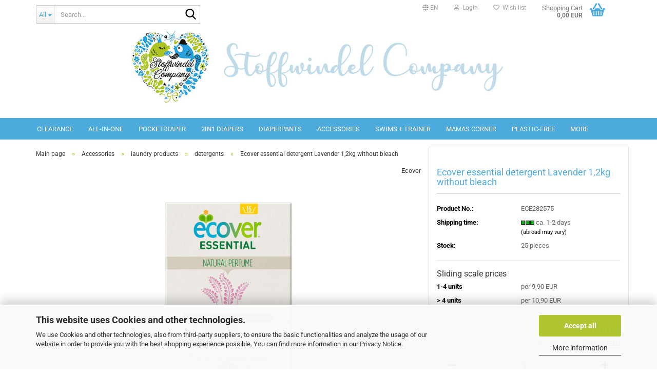

--- FILE ---
content_type: text/html; charset=utf-8
request_url: https://stoffwindelcompany.at/Accessories/detergents/detergents-203/ecover-color-detergent-lavender.html
body_size: 18408
content:





	<!DOCTYPE html>
	<html xmlns="http://www.w3.org/1999/xhtml" dir="ltr" lang="en">
		
			<head>
				
					
					<!--

					=========================================================
					Shopsoftware by Gambio GmbH (c) 2005-2023 [www.gambio.de]
					=========================================================

					Gambio GmbH offers you highly scalable E-Commerce-Solutions and Services.
					The Shopsoftware is redistributable under the GNU General Public License (Version 2) [http://www.gnu.org/licenses/gpl-2.0.html].
					based on: E-Commerce Engine Copyright (c) 2006 xt:Commerce, created by Mario Zanier & Guido Winger and licensed under GNU/GPL.
					Information and contribution at http://www.xt-commerce.com

					=========================================================
					Please visit our website: www.gambio.de
					=========================================================

					-->
				

                
    

                    
                

				
					<meta name="viewport" content="width=device-width, initial-scale=1, minimum-scale=1.0" />
				

				
					<meta http-equiv="Content-Type" content="text/html; charset=utf-8" />
		<meta name="language" content="en" />
		<meta name="keywords" content="detergent,diaper detergent,ecover,washing powder,laundry detergent" />
		<meta name="description" content="Ecover essential lavender detergent 1,2kg" />
		<title>Stoffwindelcompany - Ecover detergent lavender</title>
		<meta property="og:title" content="Ecover essential detergent Lavender 1,2kg without bleach" />
		<meta property="og:site_name" content="Stoffwindelcompany" />
		<meta property="og:locale" content="en_EN" />
		<meta property="og:type" content="product" />
		<meta property="og:description" content="Ecover essential lavender detergent 1,2kg" />
		<meta property="og:image" content="https://stoffwindelcompany.at/images/product_images/info_images/PU-703954.jpg" />

				

								
									

				
					<base href="https://stoffwindelcompany.at/" />
				

				
											
							<link rel="shortcut icon" href="https://stoffwindelcompany.at/images/logos/favicon.ico" type="image/x-icon" />
						
									

				
											
							<link rel="apple-touch-icon" href="https://stoffwindelcompany.at/images/logos/favicon.png" />
						
									

				
											
							<link id="main-css" type="text/css" rel="stylesheet" href="public/theme/styles/system/main.min.css?bust=1769406030" />
						
									

				
					<meta name="robots" content="index,follow" />
		<link rel="canonical" href="https://stoffwindelcompany.at/Accessories/detergents/detergents-203/ecover-color-detergent-lavender.html?language=en" />
		<meta property="og:url" content="https://stoffwindelcompany.at/Accessories/detergents/detergents-203/ecover-color-detergent-lavender.html?language=en">
		<link rel="alternate" hreflang="x-default" href="https://stoffwindelcompany.at/Zubehoer/waschen---pflegen/Reinigungsmittel/ecover-color-pulverwaschmittel-lavendel.html?language=de" />
		<link rel="alternate" hreflang="en" href="https://stoffwindelcompany.at/Accessories/detergents/detergents-203/ecover-color-detergent-lavender.html?language=en" />
		<link rel="alternate" hreflang="de" href="https://stoffwindelcompany.at/Zubehoer/waschen---pflegen/Reinigungsmittel/ecover-color-pulverwaschmittel-lavendel.html?language=de" />
		
<!-- Facebook Pixel Code -->
<script>
!function(f,b,e,v,n,t,s)
{if(f.fbq)return;n=f.fbq=function(){n.callMethod?
n.callMethod.apply(n,arguments):n.queue.push(arguments)};
if(!f._fbq)f._fbq=n;n.push=n;n.loaded=!0;n.version='2.0';
n.queue=[];t=b.createElement(e);t.async=!0;
t.src=v;s=b.getElementsByTagName(e)[0];
s.parentNode.insertBefore(t,s)}(window, document,'script',
'https://connect.facebook.net/en_US/fbevents.js');
fbq('init', '636065527748566');
fbq('track', 'PageView');
</script>
<noscript><img height="1" width="1" style="display:none"
src="https://www.facebook.com/tr?id=636065527748566&ev=PageView&noscript=1"
/></noscript>
<!-- End Facebook Pixel Code -->


<meta name="facebook-domain-verification" content="9jyu0muibzqpndveqyr7tynl81zi4p" />
				

				
									
			</head>
		
		
			<body class="page-product-info"
				  data-gambio-namespace="https://stoffwindelcompany.at/public/theme/javascripts/system"
				  data-jse-namespace="https://stoffwindelcompany.at/JSEngine/build"
				  data-gambio-controller="initialize"
				  data-gambio-widget="input_number responsive_image_loader transitions image_maps modal history dropdown core_workarounds anchor"
				  data-input_number-separator=","
					 data-xycons-namespace="https://stoffwindelcompany.at/GXModules/Xycons" >

				
					
				

				
									

				
									
		




	



	
		<div id="outer-wrapper" >
			
				<header id="header" class="navbar">
					
	





	<div id="topbar-container">
						
		
					

		
			<div class="navbar-topbar">
				
					<nav data-gambio-widget="menu link_crypter" data-menu-switch-element-position="false" data-menu-events='{"desktop": ["click"], "mobile": ["click"]}' data-menu-ignore-class="dropdown-menu">
						<ul class="nav navbar-nav navbar-right" data-menu-replace="partial">

                            <li class="navbar-topbar-item">
                                <ul id="secondaryNavigation" class="nav navbar-nav ignore-menu">
                                                                    </ul>

                                <script id="secondaryNavigation-menu-template" type="text/mustache">
                                    
                                        <ul id="secondaryNavigation" class="nav navbar-nav">
                                            <li v-for="(item, index) in items" class="navbar-topbar-item hidden-xs content-manager-item">
                                                <a href="javascript:;" :title="item.title" @click="goTo(item.content)">
                                                    <span class="fa fa-arrow-circle-right visble-xs-block"></span>
                                                    {{item.title}}
                                                </a>
                                            </li>
                                        </ul>
                                    
                                </script>
                            </li>

							
															

							
															

							
															

							
															

							
															

															<li class="dropdown navbar-topbar-item first">

									
																					
												<a href="#" aria-label="Change language" title="Change language" class="dropdown-toggle" data-toggle-hover="dropdown" role="button">

													
														<span class="language-code hidden-xs">
																															
																	<span class="fa fa-globe"></span>
																
																														en
														</span>
													

													
														<span class="visible-xs-block">
																															
																	<span class="fa fa-globe"></span>
																
																														&nbsp;Language
														</span>
													
												</a>
											
																			

									<ul class="level_2 dropdown-menu ignore-menu arrow-top">
										<li class="arrow"></li>
										<li>
											
												<form action="/Accessories/detergents/detergents-203/ecover-color-detergent-lavender.html" method="POST" class="form-horizontal">

													
																													
																<div class="form-group">
																	<label style="display: inline">Change language
																	    
	<select name="language" class="form-control">
					
				<option value="en" selected="selected">English</option>
			
					
				<option value="de">Deutsch</option>
			
			</select>

                                                                    </label>
																</div>
															
																											

													
																											

													
																											

													
														<div class="dropdown-footer row">
															<input type="submit" class="btn btn-primary btn-block" value="Save" title="Save" />
														</div>
													

													

												</form>
											
										</li>
									</ul>
								</li>
							
							
																	
										<li class="dropdown navbar-topbar-item">
											<a title="Login" href="/Accessories/detergents/detergents-203/ecover-color-detergent-lavender.html#" class="dropdown-toggle" data-toggle-hover="dropdown" role="button" aria-label="Login">
												
																											
															<span class="fa fa-user-o"></span>
														
																									

												&nbsp;Login
											</a>
											




	<ul class="dropdown-menu dropdown-menu-login arrow-top">
		
			<li class="arrow"></li>
		
		
		
			<li class="dropdown-header hidden-xs">Log in</li>
		
		
		
			<li>
				<form action="https://stoffwindelcompany.at/login.php?action=process" method="post" class="form-horizontal">
					<input type="hidden" name="return_url" value="https://stoffwindelcompany.at/Accessories/detergents/detergents-203/ecover-color-detergent-lavender.html">
					<input type="hidden" name="return_url_hash" value="b2b406076daa069b3914877b792760a504827ff4de6372cc63e01a6679c37cf5">
					
						<div class="form-group">
                            <label for="box-login-dropdown-login-username" class="form-control sr-only">Email</label>
							<input
                                autocomplete="username"
                                type="email"
                                id="box-login-dropdown-login-username"
                                class="form-control"
                                placeholder="Email"
                                name="email_address"
                                oninput="this.setCustomValidity('')"
                                oninvalid="this.setCustomValidity('Please enter a valid email address')"
                            />
						</div>
					
					
                        <div class="form-group password-form-field" data-gambio-widget="show_password">
                            <label for="box-login-dropdown-login-password" class="form-control sr-only">Password</label>
                            <input autocomplete="current-password" type="password" id="box-login-dropdown-login-password" class="form-control" placeholder="Password" name="password" />
                            <button class="btn show-password hidden" type="button">
                                <i class="fa fa-eye" aria-hidden="true"></i>
                                <span class="sr-only">Toggle Password View</span>
                            </button>
                        </div>
					
					
						<div class="dropdown-footer row">
							
	
								
									<input type="submit" class="btn btn-primary btn-block" value="Login" />
								
								<ul>
									
										<li>
											<a title="Create a new account" href="https://stoffwindelcompany.at/shop.php?do=CreateRegistree">
												Create a new account
											</a>
										</li>
									
									
										<li>
											<a title="Forgot password?" href="https://stoffwindelcompany.at/password_double_opt.php">
												Forgot password?
											</a>
										</li>
									
								</ul>
							
	

	
						</div>
					
				</form>
			</li>
		
	</ul>


										</li>
									
															

							
																	
										<li class="navbar-topbar-item">
											<a href="https://stoffwindelcompany.at/wish_list.php" title="Show wish list" aria-label="Wish list">
												
																											
															<span class="fa fa-heart-o"></span>
														
																									

												&nbsp;Wish list
											</a>
										</li>
									
															

							
						</ul>
					</nav>
				
			</div>
		
	</div>




	<div class="inside">

		<div class="row">

		
												
			<div class="navbar-header" data-gambio-widget="mobile_menu">
									
							
		<div id="navbar-brand" class="navbar-brand">
			<a href="https://stoffwindelcompany.at/" title="Stoffwindelcompany">
				<img id="main-header-logo" class="img-responsive" src="https://stoffwindelcompany.at/images/logos/2022-11Banner_Logo2.jpg" alt="Stoffwindelcompany-Logo">
			</a>
		</div>
	
					
								
					
	
	
			
	
		<button type="button" class="navbar-toggle" aria-label="navigationbar toggle button" data-mobile_menu-target="#categories .navbar-collapse"
		        data-mobile_menu-body-class="categories-open" data-mobile_menu-toggle-content-visibility>
			<img src="public/theme/images/svgs/bars.svg" class="gx-menu svg--inject" alt="menu bars icon">
		</button>
	
	
	
		<button type="button" class="navbar-toggle cart-icon" data-mobile_menu-location="shopping_cart.php">
			<img src="public/theme/images/svgs/basket.svg" class="gx-cart-basket svg--inject" alt="shopping cart icon">
			<span class="cart-products-count hidden">
				0
			</span>
		</button>
	
	
			
			<button type="button" class="navbar-toggle" aria-label="searchbar toggle button" data-mobile_menu-target=".navbar-search" data-mobile_menu-body-class="search-open"
					data-mobile_menu-toggle-content-visibility>
				<img src="public/theme/images/svgs/search.svg" class="gx-search svg--inject" alt="search icon">
			</button>
		
	
				
			</div>
		

		
							






	<div class="navbar-search collapse">

		
						<p class="navbar-search-header dropdown-header">Search</p>
		

		
			<form role="search" action="advanced_search_result.php" method="get" data-gambio-widget="live_search">

				<div class="navbar-search-input-group input-group">
					<div class="navbar-search-input-group-btn input-group-btn custom-dropdown" data-dropdown-trigger-change="false" data-dropdown-trigger-no-change="false">

						
							<button aria-label="Search..." type="button" class="btn btn-default dropdown-toggle" data-toggle="dropdown" aria-haspopup="true" aria-expanded="false">
								<span class="dropdown-name">All</span> <span class="caret"></span>
							</button>
						

						
															
									<ul class="dropdown-menu">
																				
												<li><a href="#" data-rel="0">All</a></li>
											
																							
													<li><a href="#" data-rel="157">Clearance</a></li>
												
																							
													<li><a href="#" data-rel="201">All-in-One</a></li>
												
																							
													<li><a href="#" data-rel="197">Pocketdiaper</a></li>
												
																							
													<li><a href="#" data-rel="170">2in1 diapers</a></li>
												
																							
													<li><a href="#" data-rel="55">diaperpants</a></li>
												
																							
													<li><a href="#" data-rel="46">Accessories</a></li>
												
																							
													<li><a href="#" data-rel="53">Swims + Trainer</a></li>
												
																							
													<li><a href="#" data-rel="98">Mamas corner</a></li>
												
																							
													<li><a href="#" data-rel="156">Plastic-free</a></li>
												
																							
													<li><a href="#" data-rel="244">incontinence pants</a></li>
												
																														</ul>
								
													

						
															
                                    <label for="top-search-button-categories-id" class="sr-only">All</label>
									<select id="top-search-button-categories-id" name="categories_id">
										<option value="0">All</option>
																																	
													<option value="157">Clearance</option>
												
																							
													<option value="201">All-in-One</option>
												
																							
													<option value="197">Pocketdiaper</option>
												
																							
													<option value="170">2in1 diapers</option>
												
																							
													<option value="55">diaperpants</option>
												
																							
													<option value="46">Accessories</option>
												
																							
													<option value="53">Swims + Trainer</option>
												
																							
													<option value="98">Mamas corner</option>
												
																							
													<option value="156">Plastic-free</option>
												
																							
													<option value="244">incontinence pants</option>
												
																														</select>
								
													

					</div>
					<input type="text" id="search-field-input" name="keywords" placeholder="Search..." class="form-control search-input" autocomplete="off" />
					
					<button aria-label="Search..." type="submit" class="form-control-feedback">
						<img src="public/theme/images/svgs/search.svg" class="gx-search-input svg--inject" alt="search icon">
					</button>
					

                    <label for="search-field-input" class="control-label sr-only">Search...</label>
					

				</div>


									<input type="hidden" value="1" name="inc_subcat" />
				
				
					<div class="navbar-search-footer visible-xs-block">
						
							<button class="btn btn-primary btn-block" type="submit">
								Search...
							</button>
						
						
							<a href="advanced_search.php" class="btn btn-default btn-block" title="Advanced Search">
								Advanced Search
							</a>
						
					</div>
				

				<div class="search-result-container"></div>

			</form>
		
	</div>


					

		
					

		
    		<!-- layout_header honeygrid -->
							
					


	<nav id="cart-container" class="navbar-cart" data-gambio-widget="menu cart_dropdown" data-menu-switch-element-position="false">
		
			<ul class="cart-container-inner">
				
					<li>
						<a href="https://stoffwindelcompany.at/shopping_cart.php" class="dropdown-toggle">
							
								<img src="public/theme/images/svgs/basket.svg" alt="shopping cart icon" class="gx-cart-basket svg--inject">
								<span class="cart">
									Shopping Cart<br />
									<span class="products">
										0,00 EUR
									</span>
								</span>
							
							
																	<span class="cart-products-count hidden">
										
									</span>
															
						</a>

						
							



	<ul class="dropdown-menu arrow-top cart-dropdown cart-empty">
		
			<li class="arrow"></li>
		
	
		
					
	
		
            <script>
            function ga4ViewCart() {
                console.log('GA4 is disabled');
            }
        </script>
    
			<li class="cart-dropdown-inside">
		
				
									
				
									
						<div class="cart-empty">
							You do not have any products in your shopping cart yet.
						</div>
					
								
			</li>
		
	</ul>
						
					</li>
				
			</ul>
		
	</nav>

				
					

		</div>

	</div>









	<noscript>
		<div class="alert alert-danger noscript-notice" role="alert">
			JavaScript is not activated in your browser. Please activate JavaScript to have access to all shop functions and all shop content.
		</div>
	</noscript>



			
						


	<div id="categories">
		<div class="navbar-collapse collapse">
			
				<nav class="navbar-default navbar-categories" data-gambio-widget="menu">
					
						<ul class="level-1 nav navbar-nav">
                             
															
									<li class="dropdown level-1-child" data-id="157">
										
											<a class="dropdown-toggle" href="https://stoffwindelcompany.at/Clearance/" title="Clearance">
												
													Clearance
												
																							</a>
										
										
										
																							
													<ul data-level="2" class="level-2 dropdown-menu dropdown-menu-child">
														
															<li class="enter-category hidden-sm hidden-md hidden-lg show-more">
																
																	<a class="dropdown-toggle" href="https://stoffwindelcompany.at/Clearance/" title="Clearance">
																		
																			show Clearance
																		
																	</a>
																
															</li>
														
														
																																																																																																																																																																																																																																																																											
																													
																															
																	<li class="level-2-child">
																		<a href="https://stoffwindelcompany.at/Clearance/Nappy-Covers/" title="Nappy Covers">
																			Nappy Covers
																		</a>
																																			</li>
																
																															
																	<li class="level-2-child">
																		<a href="https://stoffwindelcompany.at/Clearance/Nappies-Diapers/" title="Nappies Diapers">
																			Nappies Diapers
																		</a>
																																			</li>
																
																															
																	<li class="level-2-child">
																		<a href="https://stoffwindelcompany.at/Clearance/Dessous/" title="Pantyliners">
																			Pantyliners
																		</a>
																																			</li>
																
																															
																	<li class="level-2-child">
																		<a href="https://stoffwindelcompany.at/Clearance/sale-mixed-products/" title="Sale - Mixed products">
																			Sale - Mixed products
																		</a>
																																			</li>
																
																													
																												
														
															<li class="enter-category hidden-more hidden-xs">
																<a class="dropdown-toggle col-xs-6"
																   href="https://stoffwindelcompany.at/Clearance/"
																   title="Clearance">show Clearance</a>
							
																<span class="close-menu-container col-xs-6">
																	<span class="close-flyout">
																		<i class="fa fa-close"></i>
																	</span>
																</span>
															</li>
														
													
													</ul>
												
																					
										
									</li>
								
															
									<li class="dropdown level-1-child" data-id="201">
										
											<a class="dropdown-toggle" href="https://stoffwindelcompany.at/Bluemchen-All-in-One/" title="All-in-One">
												
													All-in-One
												
																							</a>
										
										
										
																							
													<ul data-level="2" class="level-2 dropdown-menu dropdown-menu-child">
														
															<li class="enter-category hidden-sm hidden-md hidden-lg show-more">
																
																	<a class="dropdown-toggle" href="https://stoffwindelcompany.at/Bluemchen-All-in-One/" title="All-in-One">
																		
																			show All-in-One
																		
																	</a>
																
															</li>
														
														
																																																																																																																																																			
																													
																															
																	<li class="level-2-child">
																		<a href="https://stoffwindelcompany.at/Bluemchen-All-in-One/all-in-one-packages/" title="All-in-One packages">
																			All-in-One packages
																		</a>
																																			</li>
																
																															
																	<li class="level-2-child">
																		<a href="https://stoffwindelcompany.at/Bluemchen-All-in-One/all-in-one-singles/" title="All-in-One singles">
																			All-in-One singles
																		</a>
																																			</li>
																
																													
																												
														
															<li class="enter-category hidden-more hidden-xs">
																<a class="dropdown-toggle col-xs-6"
																   href="https://stoffwindelcompany.at/Bluemchen-All-in-One/"
																   title="All-in-One">show All-in-One</a>
							
																<span class="close-menu-container col-xs-6">
																	<span class="close-flyout">
																		<i class="fa fa-close"></i>
																	</span>
																</span>
															</li>
														
													
													</ul>
												
																					
										
									</li>
								
															
									<li class="dropdown level-1-child" data-id="197">
										
											<a class="dropdown-toggle" href="https://stoffwindelcompany.at/Bluemchen-Pocketnappy/" title="Pocketdiaper">
												
													Pocketdiaper
												
																							</a>
										
										
										
																							
													<ul data-level="2" class="level-2 dropdown-menu dropdown-menu-child">
														
															<li class="enter-category hidden-sm hidden-md hidden-lg show-more">
																
																	<a class="dropdown-toggle" href="https://stoffwindelcompany.at/Bluemchen-Pocketnappy/" title="Pocketdiaper">
																		
																			show Pocketdiaper
																		
																	</a>
																
															</li>
														
														
																																																																																																																																																			
																													
																															
																	<li class="level-2-child">
																		<a href="https://stoffwindelcompany.at/Bluemchen-Pocketnappy/pocket-diaper-packages/" title="Pocket diaper packages">
																			Pocket diaper packages
																		</a>
																																			</li>
																
																															
																	<li class="level-2-child">
																		<a href="https://stoffwindelcompany.at/Bluemchen-Pocketnappy/pocket-diaper-singles/" title="Pocket diaper singles">
																			Pocket diaper singles
																		</a>
																																			</li>
																
																													
																												
														
															<li class="enter-category hidden-more hidden-xs">
																<a class="dropdown-toggle col-xs-6"
																   href="https://stoffwindelcompany.at/Bluemchen-Pocketnappy/"
																   title="Pocketdiaper">show Pocketdiaper</a>
							
																<span class="close-menu-container col-xs-6">
																	<span class="close-flyout">
																		<i class="fa fa-close"></i>
																	</span>
																</span>
															</li>
														
													
													</ul>
												
																					
										
									</li>
								
															
									<li class="dropdown level-1-child" data-id="170">
										
											<a class="dropdown-toggle" href="https://stoffwindelcompany.at/Hybridnappies/" title="2in1 diapers">
												
													2in1 diapers
												
																							</a>
										
										
										
																							
													<ul data-level="2" class="level-2 dropdown-menu dropdown-menu-child">
														
															<li class="enter-category hidden-sm hidden-md hidden-lg show-more">
																
																	<a class="dropdown-toggle" href="https://stoffwindelcompany.at/Hybridnappies/" title="2in1 diapers">
																		
																			show 2in1 diapers
																		
																	</a>
																
															</li>
														
														
																																																																																																																																																			
																													
																															
																	<li class="dropdown level-2-child">
																		<a href="https://stoffwindelcompany.at/Hybridnappies/diaper-packs/" title="Prefolds, muslins and booster pads">
																			Prefolds, muslins and booster pads
																		</a>
																																					<ul  data-level="3" class="level-3 dropdown-menu dropdown-menu-child">
																				<li class="enter-category">
																					<a href="https://stoffwindelcompany.at/Hybridnappies/diaper-packs/" title="Prefolds, muslins and booster pads" class="dropdown-toggle">
																						show Prefolds, muslins and booster pads
																					</a>
																				</li>
																																									
																						<li class="level-3-child">
																							<a href="https://stoffwindelcompany.at/Hybridnappies/diaper-packs/bluemchen-booster-pads/" title="Absorbant pads">
																								Absorbant pads
																							</a>
																						</li>
																					
																																									
																						<li class="level-3-child">
																							<a href="https://stoffwindelcompany.at/Hybridnappies/diaper-packs/prefold-covers/" title="Prefold covers">
																								Prefold covers
																							</a>
																						</li>
																					
																																									
																						<li class="level-3-child">
																							<a href="https://stoffwindelcompany.at/Hybridnappies/diaper-packs/bluemchen-prefolds/" title="Prefolds + muslins">
																								Prefolds + muslins
																							</a>
																						</li>
																					
																																									
																						<li class="level-3-child">
																							<a href="https://stoffwindelcompany.at/Hybridnappies/diaper-packs/Complete-Packages-194/" title="Complete Packages">
																								Complete Packages
																							</a>
																						</li>
																					
																																							</ul>
																																			</li>
																
																															
																	<li class="dropdown level-2-child">
																		<a href="https://stoffwindelcompany.at/Hybridnappies/Bluemchen-2in1-System/" title="Blümchen 2in1 System">
																			Blümchen 2in1 System
																		</a>
																																					<ul  data-level="3" class="level-3 dropdown-menu dropdown-menu-child">
																				<li class="enter-category">
																					<a href="https://stoffwindelcompany.at/Hybridnappies/Bluemchen-2in1-System/" title="Blümchen 2in1 System" class="dropdown-toggle">
																						show Blümchen 2in1 System
																					</a>
																				</li>
																																									
																						<li class="level-3-child">
																							<a href="https://stoffwindelcompany.at/Hybridnappies/Bluemchen-2in1-System/2in1-absorbant-pads/" title="2in1 absorbant pads">
																								2in1 absorbant pads
																							</a>
																						</li>
																					
																																									
																						<li class="level-3-child">
																							<a href="https://stoffwindelcompany.at/Hybridnappies/Bluemchen-2in1-System/2in1-shells/" title="2in1 shells">
																								2in1 shells
																							</a>
																						</li>
																					
																																									
																						<li class="level-3-child">
																							<a href="https://stoffwindelcompany.at/Hybridnappies/Bluemchen-2in1-System/2in1-packages/" title="2in1 packages">
																								2in1 packages
																							</a>
																						</li>
																					
																																							</ul>
																																			</li>
																
																													
																												
														
															<li class="enter-category hidden-more hidden-xs">
																<a class="dropdown-toggle col-xs-6"
																   href="https://stoffwindelcompany.at/Hybridnappies/"
																   title="2in1 diapers">show 2in1 diapers</a>
							
																<span class="close-menu-container col-xs-6">
																	<span class="close-flyout">
																		<i class="fa fa-close"></i>
																	</span>
																</span>
															</li>
														
													
													</ul>
												
																					
										
									</li>
								
															
									<li class="dropdown level-1-child" data-id="55">
										
											<a class="dropdown-toggle" href="https://stoffwindelcompany.at/Nighttime-nappies/" title="diaperpants">
												
													diaperpants
												
																							</a>
										
										
										
																							
													<ul data-level="2" class="level-2 dropdown-menu dropdown-menu-child">
														
															<li class="enter-category hidden-sm hidden-md hidden-lg show-more">
																
																	<a class="dropdown-toggle" href="https://stoffwindelcompany.at/Nighttime-nappies/" title="diaperpants">
																		
																			show diaperpants
																		
																	</a>
																
															</li>
														
														
																																																																																																																																																																																																																																																																											
																													
																															
																	<li class="level-2-child">
																		<a href="https://stoffwindelcompany.at/Nighttime-nappies/Diapers/" title="Diapers">
																			Diapers
																		</a>
																																			</li>
																
																															
																	<li class="level-2-child">
																		<a href="https://stoffwindelcompany.at/Nighttime-nappies/booster/" title="booster">
																			booster
																		</a>
																																			</li>
																
																															
																	<li class="dropdown level-2-child">
																		<a href="https://stoffwindelcompany.at/Nighttime-nappies/Covers-172/" title="Covers">
																			Covers
																		</a>
																																					<ul  data-level="3" class="level-3 dropdown-menu dropdown-menu-child">
																				<li class="enter-category">
																					<a href="https://stoffwindelcompany.at/Nighttime-nappies/Covers-172/" title="Covers" class="dropdown-toggle">
																						show Covers
																					</a>
																				</li>
																																									
																						<li class="level-3-child">
																							<a href="https://stoffwindelcompany.at/Nighttime-nappies/Covers-172/pul-covers/" title="PUL covers">
																								PUL covers
																							</a>
																						</li>
																					
																																									
																						<li class="level-3-child">
																							<a href="https://stoffwindelcompany.at/Nighttime-nappies/Covers-172/wool-covers/" title="Wool covers">
																								Wool covers
																							</a>
																						</li>
																					
																																							</ul>
																																			</li>
																
																															
																	<li class="level-2-child">
																		<a href="https://stoffwindelcompany.at/Nighttime-nappies/diaper-packages/" title="diaper packages">
																			diaper packages
																		</a>
																																			</li>
																
																													
																												
														
															<li class="enter-category hidden-more hidden-xs">
																<a class="dropdown-toggle col-xs-6"
																   href="https://stoffwindelcompany.at/Nighttime-nappies/"
																   title="diaperpants">show diaperpants</a>
							
																<span class="close-menu-container col-xs-6">
																	<span class="close-flyout">
																		<i class="fa fa-close"></i>
																	</span>
																</span>
															</li>
														
													
													</ul>
												
																					
										
									</li>
								
															
									<li class="dropdown level-1-child" data-id="46">
										
											<a class="dropdown-toggle" href="https://stoffwindelcompany.at/Accessories/" title="Accessories">
												
													Accessories
												
																							</a>
										
										
										
																							
													<ul data-level="2" class="level-2 dropdown-menu dropdown-menu-child">
														
															<li class="enter-category hidden-sm hidden-md hidden-lg show-more">
																
																	<a class="dropdown-toggle" href="https://stoffwindelcompany.at/Accessories/" title="Accessories">
																		
																			show Accessories
																		
																	</a>
																
															</li>
														
														
																																																																																																																																																																																																															
																													
																															
																	<li class="dropdown level-2-child">
																		<a href="https://stoffwindelcompany.at/Accessories/Additional-inserts/" title="nappy inserts">
																			nappy inserts
																		</a>
																																					<ul  data-level="3" class="level-3 dropdown-menu dropdown-menu-child">
																				<li class="enter-category">
																					<a href="https://stoffwindelcompany.at/Accessories/Additional-inserts/" title="nappy inserts" class="dropdown-toggle">
																						show nappy inserts
																					</a>
																				</li>
																																									
																						<li class="level-3-child">
																							<a href="https://stoffwindelcompany.at/Accessories/Additional-inserts/Paperliners/" title="Paperliners">
																								Paperliners
																							</a>
																						</li>
																					
																																									
																						<li class="level-3-child">
																							<a href="https://stoffwindelcompany.at/Accessories/Additional-inserts/Bamboo--Cotton-inserts/" title="Bamboo/ Cotton inserts">
																								Bamboo/ Cotton inserts
																							</a>
																						</li>
																					
																																									
																						<li class="level-3-child">
																							<a href="https://stoffwindelcompany.at/Accessories/Additional-inserts/Hemp-Liners/" title="Hemp-Liners">
																								Hemp-Liners
																							</a>
																						</li>
																					
																																									
																						<li class="level-3-child">
																							<a href="https://stoffwindelcompany.at/Accessories/Additional-inserts/Mikrofibre-inserts/" title="Mikrofibre inserts">
																								Mikrofibre inserts
																							</a>
																						</li>
																					
																																									
																						<li class="level-3-child">
																							<a href="https://stoffwindelcompany.at/Accessories/Additional-inserts/Stay-dry-liners/" title="Stay-dry liners">
																								Stay-dry liners
																							</a>
																						</li>
																					
																																							</ul>
																																			</li>
																
																															
																	<li class="level-2-child">
																		<a href="https://stoffwindelcompany.at/Accessories/nappy-storage/" title="nappy storage and changing mats">
																			nappy storage and changing mats
																		</a>
																																			</li>
																
																															
																	<li class="dropdown level-2-child">
																		<a href="https://stoffwindelcompany.at/Accessories/detergents/" title="laundry products">
																			laundry products
																		</a>
																																					<ul  data-level="3" class="level-3 dropdown-menu dropdown-menu-child">
																				<li class="enter-category">
																					<a href="https://stoffwindelcompany.at/Accessories/detergents/" title="laundry products" class="dropdown-toggle">
																						show laundry products
																					</a>
																				</li>
																																									
																						<li class="level-3-child active">
																							<a href="https://stoffwindelcompany.at/Accessories/detergents/detergents-203/" title="detergents">
																								detergents
																							</a>
																						</li>
																					
																																									
																						<li class="level-3-child">
																							<a href="https://stoffwindelcompany.at/Accessories/detergents/Cleaning-wipes/" title="Cleaning wipes">
																								Cleaning wipes
																							</a>
																						</li>
																					
																																							</ul>
																																			</li>
																
																													
																												
														
															<li class="enter-category hidden-more hidden-xs">
																<a class="dropdown-toggle col-xs-6"
																   href="https://stoffwindelcompany.at/Accessories/"
																   title="Accessories">show Accessories</a>
							
																<span class="close-menu-container col-xs-6">
																	<span class="close-flyout">
																		<i class="fa fa-close"></i>
																	</span>
																</span>
															</li>
														
													
													</ul>
												
																					
										
									</li>
								
															
									<li class="dropdown level-1-child" data-id="53">
										
											<a class="dropdown-toggle" href="https://stoffwindelcompany.at/Potty-Training/" title="Swims + Trainer">
												
													Swims + Trainer
												
																							</a>
										
										
										
																							
													<ul data-level="2" class="level-2 dropdown-menu dropdown-menu-child">
														
															<li class="enter-category hidden-sm hidden-md hidden-lg show-more">
																
																	<a class="dropdown-toggle" href="https://stoffwindelcompany.at/Potty-Training/" title="Swims + Trainer">
																		
																			show Swims + Trainer
																		
																	</a>
																
															</li>
														
														
																																																																																																																																																			
																													
																															
																	<li class="level-2-child">
																		<a href="https://stoffwindelcompany.at/Potty-Training/potty-training-pants/" title="Potty training pants">
																			Potty training pants
																		</a>
																																			</li>
																
																															
																	<li class="level-2-child">
																		<a href="https://stoffwindelcompany.at/Potty-Training/swim---bath/" title="swimnappies">
																			swimnappies
																		</a>
																																			</li>
																
																													
																												
														
															<li class="enter-category hidden-more hidden-xs">
																<a class="dropdown-toggle col-xs-6"
																   href="https://stoffwindelcompany.at/Potty-Training/"
																   title="Swims + Trainer">show Swims + Trainer</a>
							
																<span class="close-menu-container col-xs-6">
																	<span class="close-flyout">
																		<i class="fa fa-close"></i>
																	</span>
																</span>
															</li>
														
													
													</ul>
												
																					
										
									</li>
								
															
									<li class="level-1-child" data-id="98">
										
											<a class="dropdown-toggle" href="https://stoffwindelcompany.at/Menstrual-care-98/" title="Mamas corner">
												
													Mamas corner
												
																							</a>
										
										
										
																					
										
									</li>
								
															
									<li class="dropdown level-1-child" data-id="156">
										
											<a class="dropdown-toggle" href="https://stoffwindelcompany.at/feed-without-plastic/" title="Plastic-free">
												
													Plastic-free
												
																							</a>
										
										
										
																							
													<ul data-level="2" class="level-2 dropdown-menu dropdown-menu-child">
														
															<li class="enter-category hidden-sm hidden-md hidden-lg show-more">
																
																	<a class="dropdown-toggle" href="https://stoffwindelcompany.at/feed-without-plastic/" title="Plastic-free">
																		
																			show Plastic-free
																		
																	</a>
																
															</li>
														
														
																																																																																																																																																																																																															
																													
																															
																	<li class="dropdown level-2-child">
																		<a href="https://stoffwindelcompany.at/feed-without-plastic/Bottles/" title="Bottles Stainless steel">
																			Bottles Stainless steel
																		</a>
																																					<ul  data-level="3" class="level-3 dropdown-menu dropdown-menu-child">
																				<li class="enter-category">
																					<a href="https://stoffwindelcompany.at/feed-without-plastic/Bottles/" title="Bottles Stainless steel" class="dropdown-toggle">
																						show Bottles Stainless steel
																					</a>
																				</li>
																																									
																						<li class="level-3-child">
																							<a href="https://stoffwindelcompany.at/feed-without-plastic/Bottles/bottles/" title="bottles">
																								bottles
																							</a>
																						</li>
																					
																																									
																						<li class="level-3-child">
																							<a href="https://stoffwindelcompany.at/feed-without-plastic/Bottles/PURA-Accessories/" title="PURA Accessories">
																								PURA Accessories
																							</a>
																						</li>
																					
																																							</ul>
																																			</li>
																
																															
																	<li class="level-2-child">
																		<a href="https://stoffwindelcompany.at/feed-without-plastic/siliconecups/" title="Silicone products and more">
																			Silicone products and more
																		</a>
																																			</li>
																
																															
																	<li class="level-2-child">
																		<a href="https://stoffwindelcompany.at/feed-without-plastic/Luchbots/" title="Luchbots">
																			Luchbots
																		</a>
																																			</li>
																
																													
																												
														
															<li class="enter-category hidden-more hidden-xs">
																<a class="dropdown-toggle col-xs-6"
																   href="https://stoffwindelcompany.at/feed-without-plastic/"
																   title="Plastic-free">show Plastic-free</a>
							
																<span class="close-menu-container col-xs-6">
																	<span class="close-flyout">
																		<i class="fa fa-close"></i>
																	</span>
																</span>
															</li>
														
													
													</ul>
												
																					
										
									</li>
								
															
									<li class="dropdown level-1-child" data-id="244">
										
											<a class="dropdown-toggle" href="https://stoffwindelcompany.at/youth-and-adult-diapers/" title="incontinence pants">
												
													incontinence pants
												
																							</a>
										
										
										
																							
													<ul data-level="2" class="level-2 dropdown-menu dropdown-menu-child">
														
															<li class="enter-category hidden-sm hidden-md hidden-lg show-more">
																
																	<a class="dropdown-toggle" href="https://stoffwindelcompany.at/youth-and-adult-diapers/" title="incontinence pants">
																		
																			show incontinence pants
																		
																	</a>
																
															</li>
														
														
																																																																																																																																																																																																																																																																											
																													
																															
																	<li class="level-2-child">
																		<a href="https://stoffwindelcompany.at/youth-and-adult-diapers/bluemchen-adult-staydry-system/" title="Blümchen Adult StayDry System">
																			Blümchen Adult StayDry System
																		</a>
																																			</li>
																
																															
																	<li class="level-2-child">
																		<a href="https://stoffwindelcompany.at/youth-and-adult-diapers/bluemchen-adult-2in1-system/" title="Blümchen Adult 2in1 System">
																			Blümchen Adult 2in1 System
																		</a>
																																			</li>
																
																															
																	<li class="level-2-child">
																		<a href="https://stoffwindelcompany.at/youth-and-adult-diapers/adult-2-part-inconti-pant-for-heavy-duty/" title="Adult 2 part inconti pant for heavy duty">
																			Adult 2 part inconti pant for heavy duty
																		</a>
																																			</li>
																
																															
																	<li class="level-2-child">
																		<a href="https://stoffwindelcompany.at/youth-and-adult-diapers/bluemchen-adult-boosters/" title="Blümchen Adult additional booster">
																			Blümchen Adult additional booster
																		</a>
																																			</li>
																
																													
																												
														
															<li class="enter-category hidden-more hidden-xs">
																<a class="dropdown-toggle col-xs-6"
																   href="https://stoffwindelcompany.at/youth-and-adult-diapers/"
																   title="incontinence pants">show incontinence pants</a>
							
																<span class="close-menu-container col-xs-6">
																	<span class="close-flyout">
																		<i class="fa fa-close"></i>
																	</span>
																</span>
															</li>
														
													
													</ul>
												
																					
										
									</li>
								
														
							



	
					
				<li id="mainNavigation" class="custom custom-entries hidden-xs">
									</li>
			

            <script id="mainNavigation-menu-template" type="text/mustache">
                
				    <li id="mainNavigation" class="custom custom-entries hidden-xs">
                        <a v-for="(item, index) in items" href="javascript:;" @click="goTo(item.content)">
                            {{item.title}}
                        </a>
                    </li>
                
            </script>

						


							
							
								<li class="dropdown dropdown-more" style="display: none">
									<a class="dropdown-toggle" href="#" title="">
										More
									</a>
									<ul class="level-2 dropdown-menu ignore-menu"></ul>
								</li>
							
			
						</ul>
					
				</nav>
			
		</div>
	</div>

		
					</header>
			

			
				
				

			
				<div id="wrapper">
					<div class="row">

						
							<div id="main">
								<div class="main-inside">
									
										
	
			<script type="application/ld+json">{"@context":"https:\/\/schema.org","@type":"BreadcrumbList","itemListElement":[{"@type":"ListItem","position":1,"name":"Main page","item":"https:\/\/stoffwindelcompany.at\/"},{"@type":"ListItem","position":2,"name":"Accessories","item":"https:\/\/stoffwindelcompany.at\/Accessories\/"},{"@type":"ListItem","position":3,"name":"laundry products","item":"https:\/\/stoffwindelcompany.at\/Accessories\/detergents\/"},{"@type":"ListItem","position":4,"name":"detergents","item":"https:\/\/stoffwindelcompany.at\/Accessories\/detergents\/detergents-203\/"},{"@type":"ListItem","position":5,"name":"Ecover essential detergent Lavender 1,2kg without bleach","item":"https:\/\/stoffwindelcompany.at\/Accessories\/detergents\/detergents-203\/ecover-color-detergent-lavender.html"}]}</script>
	    
		<div id="breadcrumb_navi">
            				<span class="breadcrumbEntry">
													<a href="https://stoffwindelcompany.at/" class="headerNavigation" >
								<span aria-label="Main page">Main page</span>
							</a>
											</span>
                <span class="breadcrumbSeparator"> &raquo; </span>            				<span class="breadcrumbEntry">
													<a href="https://stoffwindelcompany.at/Accessories/" class="headerNavigation" >
								<span aria-label="Accessories">Accessories</span>
							</a>
											</span>
                <span class="breadcrumbSeparator"> &raquo; </span>            				<span class="breadcrumbEntry">
													<a href="https://stoffwindelcompany.at/Accessories/detergents/" class="headerNavigation" >
								<span aria-label="laundry products">laundry products</span>
							</a>
											</span>
                <span class="breadcrumbSeparator"> &raquo; </span>            				<span class="breadcrumbEntry">
													<a href="https://stoffwindelcompany.at/Accessories/detergents/detergents-203/" class="headerNavigation" >
								<span aria-label="detergents">detergents</span>
							</a>
											</span>
                <span class="breadcrumbSeparator"> &raquo; </span>            				<span class="breadcrumbEntry">
													<span aria-label="Ecover essential detergent Lavender 1,2kg without bleach">Ecover essential detergent Lavender 1,2kg without bleach</span>
                        					</span>
                            		</div>
    


									

									
										<div id="shop-top-banner">
																					</div>
									

									




	
		
	

			<script type="application/ld+json">
			{"@context":"http:\/\/schema.org","@type":"Product","name":"Ecover essential detergent Lavender 1,2kg without bleach","description":"  \tCompared to the Ecover detergent Ecover essential is free from enzymes and has an ECOcert certificate.&nbsp;  \tThis detergent is suitable for all diaper types. If you wash heavy stained laundry, just combine a little bit od oxygen bleach.&nbsp;        \t  \t\tStrong against staines  \t\twith a natural lavender scent (naturally based scent)  \t\tVegan  \t  \tEnvironmental advantages    \t  \t\tIngredients based on plants and minerals  \t\tAll ingredients are biologically degradable  \t\tsuitable for reed beds  \t  \tPackaging    \t  \t\tCardbord Box made from 90 % recycled&nbsp;paper  \t\tFor environmental friendly use: Do not underfill your machine and do not overdose. Wash at the lowest possible temperature.  \t  \tIngredients:    \t  \t\t15-30%: Zeolithe. 5-15%: anionische &amp; nichtionische Tenside. &lt;5%: Soap, Detergents (Limonene, Linalool). And: Natriumcarbonat, Natriumhydrogencarbonat, Natriumsulfat, Polypeptide, Natriumcitrat, Water, Natriumsilicate, Natriumcarboxymethlyst&auml;rke. 94,8% of the ingredients are naturally  \t  \tINCI    \t  \t\tSodium Carbonate, Zeolite, Sodium Bicarbonate, Sodium Sulfate, Sodium C12-18 Alkyl Sulfate, Laureth-6, Sodium Polyaspartate, Sodium Citrate, Aqua, Sodium Silicate, Sodium Oleate, Sodium, Sodium Carboxymethyl Starch, Laureth-7, Parfume, Limonene, Linalool  \t\t  \t\tDosage (75 g = 100 ml)  \t    \t  \t\t  \t\t\t  \t\t\t\twater hardness  \t\t\t\tslightly stained laundry  \t\t\t\tstained laundry  \t\t\t\theavily stained laundry  \t\t\t\thand wash&nbsp;  \t\t\t  \t\t\t  \t\t\t\tsoft  \t\t\t\t55 ml  \t\t\t\t80 ml  \t\t\t\t100 ml  \t\t\t\t&nbsp;55 ml  \t\t\t  \t\t\t  \t\t\t\tmedium  \t\t\t\t80 ml  \t\t\t\t100 ml  \t\t\t\t125 ml  \t\t\t\t&nbsp;80 ml  \t\t\t  \t\t\t  \t\t\t\thard  \t\t\t\t100 ml  \t\t\t\t130 ml  \t\t\t\t160 ml  \t\t\t\t&nbsp;100 ml  \t\t\t  \t\t  \t    \t  \t\t  \t\t\t  \t\t\t  \t\t  \t    \t  \t\tThe dosage refers to washing mashines with 4-5kg volume. Add 30ml for 6-8kg volume.  \t    \tPreis pro kg in &Ouml;sterreich (20% Mwst.): 9,92&euro;\/ kg  \tPreis pro kg in Deutschland (19% Mwst.): 9,84&euro;\/ kg  ","image":["https:\/\/stoffwindelcompany.at\/images\/product_images\/info_images\/PU-703954.jpg"],"url":"https:\/\/stoffwindelcompany.at\/Accessories\/detergents\/detergents-203\/ecover-color-detergent-lavender.html","itemCondition":"NewCondition","offers":{"@type":"Offer","availability":"InStock","price":"9.90","priceCurrency":"EUR","priceSpecification":{"@type":"http:\/\/schema.org\/PriceSpecification","price":"9.90","priceCurrency":"EUR","valueAddedTaxIncluded":true},"url":"https:\/\/stoffwindelcompany.at\/Accessories\/detergents\/detergents-203\/ecover-color-detergent-lavender.html","priceValidUntil":"2100-01-01 00:00:00"},"model":"ECE282575","sku":"ECE282575","manufacturer":{"@type":"Organization","name":"Ecover"}}
		</script>
		<div class="product-info product-info-default row">
		
		
			<div id="product_image_layer">
			
	<div class="product-info-layer-image">
		<div class="product-info-image-inside">
										


    		<script>
            
            window.addEventListener('DOMContentLoaded', function(){
				$.extend(true, $.magnificPopup.defaults, { 
					tClose: 'Close (Esc)', // Alt text on close button
					tLoading: 'Loading...', // Text that is displayed during loading. Can contain %curr% and %total% keys
					
					gallery: { 
						tPrev: 'Previous (Left arrow key)', // Alt text on left arrow
						tNext: 'Next (Right arrow key)', // Alt text on right arrow
						tCounter: '%curr% of %total%' // Markup for "1 of 7" counter
						
					}
				});
			});
            
		</script>
    



	
			
	
	<div>
		<div id="product-info-layer-image" class="swiper-container" data-gambio-_widget="swiper" data-swiper-target="" data-swiper-controls="#product-info-layer-thumbnails" data-swiper-slider-options='{"breakpoints": [], "initialSlide": 0, "pagination": ".js-product-info-layer-image-pagination", "nextButton": ".js-product-info-layer-image-button-next", "prevButton": ".js-product-info-layer-image-button-prev", "effect": "fade", "autoplay": null, "initialSlide": ""}' >
			<div class="swiper-wrapper" >
			
				
											
															
																	

								
																			
																					
																	

								
									
			<div class="swiper-slide" >
				<div class="swiper-slide-inside ">
									
						<img class="img-responsive"
                                loading="lazy"
																								src="images/product_images/popup_images/PU-703954.jpg"
								 alt="Ecover essential detergent Lavender 1,2kg without bleach"								 title="Ecover essential detergent Lavender 1,2kg without bleach"								 data-magnifier-src="images/product_images/original_images/PU-703954.jpg"						/>
					
							</div>
			</div>
	
								
													
									
			</div>
			
			
				<script type="text/mustache">
					<template>
						
							{{#.}}
								<div class="swiper-slide {{className}}">
									<div class="swiper-slide-inside">
										<img loading="lazy" {{{srcattr}}} alt="{{title}}" title="{{title}}" />
									</div>
								</div>
							{{/.}}
						
					</template>
				</script>
			
			
	</div>
	
	
			
	
	</div>
	
	
			

								</div>
	</div>

			

			</div>
					

		
			<div class="product-info-content col-xs-12" data-gambio-widget="cart_handler" data-cart_handler-page="product-info">

				
					<div class="row">
						
						
							<div class="product-info-title-mobile  col-xs-12 visible-xs-block visible-sm-block">
								
									<span>Ecover essential detergent Lavender 1,2kg without bleach</span>
								

								
									<div>
																			</div>
								
							</div>
						

						
							
						

						
								
		<div class="product-info-stage col-xs-12 col-md-8 centered">

			<div id="image-collection-container">
					
		<div class="product-info-image has-zoom" data-gambio-widget="image_gallery magnifier" data-magnifier-target=".magnifier-target">
			<div class="product-info-image-inside">
				


    		<script>
            
            window.addEventListener('DOMContentLoaded', function(){
				$.extend(true, $.magnificPopup.defaults, { 
					tClose: 'Close (Esc)', // Alt text on close button
					tLoading: 'Loading...', // Text that is displayed during loading. Can contain %curr% and %total% keys
					
					gallery: { 
						tPrev: 'Previous (Left arrow key)', // Alt text on left arrow
						tNext: 'Next (Right arrow key)', // Alt text on right arrow
						tCounter: '%curr% of %total%' // Markup for "1 of 7" counter
						
					}
				});
			});
            
		</script>
    



	
			
	
	<div>
		<div id="product_image_swiper" class="swiper-container" data-gambio-widget="swiper" data-swiper-target="" data-swiper-controls="#product_thumbnail_swiper, #product_thumbnail_swiper_mobile" data-swiper-slider-options='{"breakpoints": [], "initialSlide": 0, "pagination": ".js-product_image_swiper-pagination", "nextButton": ".js-product_image_swiper-button-next", "prevButton": ".js-product_image_swiper-button-prev", "effect": "fade", "autoplay": null}' >
			<div class="swiper-wrapper" >
			
				
											
															
																	

								
																	

								
									
			<div class="swiper-slide" >
				<div class="swiper-slide-inside ">
									
						<a onclick="return false" href="images/product_images/original_images/PU-703954.jpg" title="Ecover essential detergent Lavender 1,2kg without bleach">
							<img class="img-responsive"
                                    loading="lazy"
																											src="images/product_images/info_images/PU-703954.jpg"
									 alt="Ecover essential detergent Lavender 1,2kg without bleach"									 title="Ecover essential detergent Lavender 1,2kg without bleach"									 data-magnifier-src="images/product_images/original_images/PU-703954.jpg"							/>
						</a>
					
							</div>
			</div>
	
								
													
									
			</div>
			
			
				<script type="text/mustache">
					<template>
						
							{{#.}}
								<div class="swiper-slide {{className}}">
									<div class="swiper-slide-inside">
										<img loading="lazy" {{{srcattr}}} alt="{{title}}" title="{{title}}" />
									</div>
								</div>
							{{/.}}
						
					</template>
				</script>
			
			
	</div>
	
	
			
	
	</div>
	
	
			

			</div>
			<input type="hidden" id="current-gallery-hash" value="f15e76601df484d876581eb3f716166b">
		</div>
	

			</div>

			
                
									
						            
            <span class="manufacturer-logo">
                 <a href="index.php?manufacturers_id=30">Ecover</a>
            </span>
        
    					
							

		</div>
	

						
						
						
														<div class="product-info-details col-xs-12 col-md-4" data-gambio-widget="stickybox product_min_height_fix">
				
								
									<div class="loading-overlay"></div>
									<div class="magnifier-overlay"></div>
									<div class="magnifier-target">
										<div class="preloader"></div>
									</div>
								

								
																	
				
								
									
								
								
								
									<form action="product_info.php?gm_boosted_product=Accessories%2Fdetergents%2Fdetergents-203%2Fecover-color-detergent-lavender&amp;products_id=2215&amp;action=add_product" class="form-horizontal js-product-form product-info">
										<input type="hidden" id="update-gallery-hash" name="galleryHash" value="">
										
											<div class="hidden-xs hidden-sm ribbon-spacing">
												
																									
											</div>
										
										
										
    
											<h1 class="product-info-title-desktop  hidden-xs hidden-sm">Ecover essential detergent Lavender 1,2kg without bleach</h1>
										
					
										
																							
													<dl class="dl-horizontal">
														
																
		<dt class="col-xs-4 text-left model-number" >
			Product No.:
		</dt>
		<dd class="col-xs-8 model-number model-number-text" >
			ECE282575
		</dd>
	
														

														
																
		<dt class="col-xs-4 text-left">
			
				<span>
					Shipping time:
				</span>
			
		</dt>
		<dd class="col-xs-8">
							
					<span class="img-shipping-time">
						<img loading="lazy" src="images/icons/status/1.gif" alt="ca. 1-2 days" />
					</span>
				
						
				<span class="products-shipping-time-value">
					ca. 1-2 days 
				</span>
			
			
			
				<a class="js-open-modal text-small abroad-shipping-info" data-modal-type="iframe" data-modal-settings='{"title": "Shipping time:"}' href="popup/Shipping-and-payment-conditions.html" rel="nofollow">
					(abroad may vary)
				</a>
			
			
					</dd>
	
														

														
															
    <dt class="col-xs-4 text-left products-quantity" >
        Stock:
    </dt>
    <dd class="col-xs-8 products-quantity" >
        
            <span class="products-quantity-value">
                25
            </span>
        
                    
                pieces
            
            </dd>

														
	
														
															
			
							
					
											
				
					
	
														
							
														
																													

														
																													
													</dl>
												
																					
					
										
											
										
					
										
											
<div class="modifiers-selection">
        </div>

										
					
										
											
										
					
										
											
	
										
					
										
																					
					
										
																							
													


	<div class="blockpricing clearfix">
		
			<div class="blockpricing-heading">Sliding scale prices</div>
		
		
		
			<dl>
									
						<dt>1-4 units</dt>
						<dd>per 9,90 EUR</dd>
					
									
						<dt>> 4 units</dt>
						<dd>per 10,90 EUR</dd>
					
							</dl>
		
	</div>

												
																					
					
										
                                                                                            <div class="cart-error-msg alert alert-danger" role="alert"></div>
                                            										
					
										
											<div class="price-container">
												
													<div class="price-calc-container" id="attributes-calc-price">

														
															


	<div class="current-price-container">
		
							9,90 EUR

									
	</div>
	
		<p class="tax-shipping-text text-small">
			incl. 20% tax excl. 
				<a class="gm_shipping_link lightbox_iframe" href="https://stoffwindelcompany.at/popup/Shipping-and-payment-conditions.html"
						target="_self"
						rel="nofollow"
						data-modal-settings='{"title":"Shipping costs", "sectionSelector": ".content_text", "bootstrapClass": "modal-lg"}'>
					<span style="text-decoration:underline">Shipping costs</span>
		        </a>
		</p>
	
														
							
														
																															
																																	
																													
															
    
																



	<div class="row">
		<input type="hidden" name="products_id" id="products-id" value="2215" />
					
				<div class="input-number" data-type="float" data-stepping="1">
	
					
											
					
						<div class="input-group">
                            <a role="button" aria-label="Decrease amount" class="btn btn-default btn-lg btn-minus"><span class="fa fa-minus"></span></a>
							<input aria-label="Quantity" type="number" step="1" class="form-control input-lg pull-right js-calculate-qty" value="1" id="attributes-calc-quantity" name="products_qty" />
							<a role="button" aria-label="Increase amount" class="input-group-btn btn btn-default btn-lg btn-plus"><span class="fa fa-plus"></span></a>
						</div>
					
	
				</div>
			
			
			
				<div class="button-container">
					<input name="btn-add-to-cart" type="submit" class="btn btn-lg btn-buy btn-block js-btn-add-to-cart" value="Add to cart" title="Add to cart" />
					<button name="btn-add-to-cart-fake" onClick="void(0)" class="btn-add-to-cart-fake btn btn-lg btn-buy btn-block " value="" title="Add to cart" style="display: none; margin-top: 0" >Add to cart</button>
				</div>
			
				
		
				

		
		

		<div class="product-info-links">
			
									
						<div class="wishlist-container">
							<a href="#" class="btn-wishlist btn btn-block btn-sm " title="Add to wish list">
								<span class="col-xs-2 btn-icon">
									<i class="fa fa-heart-o"></i> 
								</span>
								
								<span class="col-xs-10 btn-text">
									Add to wish list
								</span>
							</a>
						</div>
					
							

			
							

			
							
                
                        <div class="row m0015-distance">
                                <!-- (M0015) (v:09.12) (Start) -->
                                                                <!-- (M0015) (v:09.12) (Ende) --> 
                        </div>
                
        
		</div>
		
		
			<script id="product-details-text-phrases" type="application/json">
				{
					"productsInCartSuffix": " products in cart", "showCart": "Show cart"
				}
			</script>
		
	</div>

															
    
														
							
													</div>
												
											</div>
										
					
									</form>
								
							</div>
						
			
						
							<div class="product-info-description col-md-8" data-gambio-widget="tabs">
								



	
			

	
								

	
					
				<div class="nav-tabs-container has-multi-tabs"
					 data-gambio-widget="tabs">
			
					<!-- Nav tabs -->
					
						<ul class="nav nav-tabs">
							
																	
										<li class="active">
											<a href="#" title="Description" onclick="return false">
												Description
											</a>
										</li>
									
															
							
							
																	
										<li>
											<a href="#" title="Product-Liability" onclick="return false">
												Product-Liability
											</a>
										</li>
									
															

							
															
							
							
																	<li id="reviews-tab">
										<a href="#" title="" onclick="return false">
											Customer reviews 										</a>
									</li>
															
						</ul>
					
			
					<!-- Tab panes -->
					
						<div class="tab-content">
							
																	
										<div class="tab-pane active">
											
												<div class="tab-heading">
													<a href="#" onclick="return false">Description</a>
												</div>
											

											

        
												<div class="tab-body active">
													<div class="head">
	<h4>Compared to the Ecover detergent Ecover essential is free from enzymes and has an ECOcert certificate.&nbsp;</h4>
	This detergent is suitable for all diaper types. If you wash heavy stained laundry, just combine a little bit od oxygen bleach.&nbsp;
</div>

<div>
	<ul>
		<li>Strong against staines</li>
		<li>with a natural lavender scent (naturally based scent)</li>
		<li>Vegan</li>
	</ul>
	<b>Environmental advantages</b>

	<ul>
		<li>Ingredients based on plants and minerals</li>
		<li>All ingredients are biologically degradable</li>
		<li>suitable for reed beds</li>
	</ul>
	<b>Packaging</b>

	<p>
		Cardbord Box made from 90 % recycled&nbsp;paper<br />
		For environmental friendly use: Do not underfill your machine and do not overdose. Wash at the lowest possible temperature.
	</p>
	<b>Ingredients:</b>

	<p>
		15-30%: Zeolithe. 5-15%: anionische &amp; nichtionische Tenside. &lt;5%: Soap, Detergents (Limonene, Linalool). And: Natriumcarbonat, Natriumhydrogencarbonat, Natriumsulfat, Polypeptide, Natriumcitrat, Water, Natriumsilicate, Natriumcarboxymethlyst&auml;rke. 94,8% of the ingredients are naturally
	</p>
	<b>INCI</b>

	<p>
		Sodium Carbonate, Zeolite, Sodium Bicarbonate, Sodium Sulfate, Sodium C12-18 Alkyl Sulfate, Laureth-6, Sodium Polyaspartate, Sodium Citrate, Aqua, Sodium Silicate, Sodium Oleate, Sodium, Sodium Carboxymethyl Starch, Laureth-7, Parfume, Limonene, Linalool<br />
		<br />
		<b>Dosage (</b>75 g = 100 ml)
	</p>

	<table border="1" cellpadding="4" cellspacing="0">
		<tbody>
			<tr>
				<td>water hardness</td>
				<td align="center">slightly stained laundry</td>
				<td align="center">stained laundry</td>
				<td align="center">heavily stained laundry</td>
				<td align="center">hand wash&nbsp;</td>
			</tr>
			<tr>
				<td>soft</td>
				<td align="center">55 ml</td>
				<td align="center">80 ml</td>
				<td align="center">100 ml</td>
				<td align="center">&nbsp;55 ml</td>
			</tr>
			<tr>
				<td>medium</td>
				<td align="center">80 ml</td>
				<td align="center">100 ml</td>
				<td align="center">125 ml</td>
				<td align="center">&nbsp;80 ml</td>
			</tr>
			<tr>
				<td>hard</td>
				<td align="center">100 ml</td>
				<td align="center">130 ml</td>
				<td align="center">160 ml</td>
				<td align="center">&nbsp;100 ml</td>
			</tr>
		</tbody>
	</table>

	<table border="1">
		<tbody>
			<tr>
			</tr>
		</tbody>
	</table>

	<p>
		The dosage refers to washing mashines with 4-5kg volume. Add 30ml for 6-8kg volume.
	</p>

	<hr /><em>Preis pro kg in &Ouml;sterreich (20% Mwst.): 9,92&euro;/ kg<br />
	Preis pro kg in Deutschland (19% Mwst.): 9,84&euro;/ kg</em>
</div>

													
														
	
													
												</div>
											
        
        

										</div>
									
															
							
							
																	
										<div class="tab-pane">
											
												<div class="tab-heading">
													<a href="#" onclick="return false">Product-Liability</a>
												</div>
											
											
											
												<div class="tab-body">
													<p>Manufacturer:<br />
Ecover Deutschland GmbH<br />
Caffamacherreihe 7<br />
20355 Hamburg<br />
Deutschland</p>
www.ecover.com/de<br />
sauber@ecover.com<br /><br />
Danger!<br />
<br />
Warning: Causes serious eye irritation.<br />
If medical advice is required, have packaging or identification label available.<br />
Keep out of reach of children.<br />
IF IN EYES: Rinse cautiously with water for several minutes. If possible, remove any contact lenses.<br />
Continue rinsing. If eye irritation persists: Get medical advice/attention.<br />
Only send the container to the recycling collection when it is completely empty.
												</div>
											
										</div>
									
															

							
															
							
							
																	
										<div class="tab-pane">
											
												<div class="tab-heading">
													<a href="#" onclick="return false">Customer reviews </a>
												</div>
											
											
											
												<div class="tab-body">
													
														<div id="product-ratings" class="product-info-rating">
															



	<div data-gambio-widget="more_text">
					
							
    
	
			
				<p class="no-rating-hint">Unfortunately there are no reviews yet. Be the first who rates this product.</p>
			
    
			
					
				<p class="no-login-hint">You must be logged in to submit a review. <a href="login.php">Login</a></p>
			
			</div>

														</div>
													
												</div>
											
										</div>
									
															
						</div>
					
				</div>
			
			

							</div>
						
			
						
													
			
						
							<div class="product-info-share col-md-8">
															</div>
						
			
						
													
			
					</div><!-- // .row -->
				
			</div><!-- // .product-info-content -->
		
	
		
			<div class="product-info-listings col-xs-12 clearfix" data-gambio-widget="product_hover">
				
	
		
	

	
		

	
		
			<h3>This product is similar to:</h3>
		
		
			


	<div class="productlist productlist-swiper row">
	
		<div >
			<div id="reverse_cross_selling" class="swiper-container" data-gambio-widget="swiper" data-swiper-auto-off="true" data-swiper-slider-options="{&quot;slidesPerView&quot;:1,&quot;autoplay&quot;:false,&quot;loop&quot;:false,&quot;usePreviewBullets&quot;:true,&quot;centeredSlides&quot;:false,&quot;breakpoints&quot;:{&quot;480&quot;:{&quot;usePreviewBullets&quot;:true,&quot;slidesPerView&quot;:1,&quot;centeredSlides&quot;:true},&quot;768&quot;:{&quot;usePreviewBullets&quot;:true,&quot;slidesPerView&quot;:2,&quot;centeredSlides&quot;:false},&quot;992&quot;:{&quot;usePreviewBullets&quot;:true,&quot;slidesPerView&quot;:3,&quot;centeredSlides&quot;:false},&quot;1200&quot;:{&quot;usePreviewBullets&quot;:true,&quot;slidesPerView&quot;:4,&quot;centeredSlides&quot;:false},&quot;10000&quot;:{&quot;usePreviewBullets&quot;:true,&quot;slidesPerView&quot;:5,&quot;centeredSlides&quot;:false}},&quot;nextButton&quot;:&quot;.js-reverse_cross_selling-button-next&quot;,&quot;prevButton&quot;:&quot;.js-reverse_cross_selling-button-prev&quot;,&quot;pagination&quot;:&quot;.js-reverse_cross_selling-pagination&quot;}"  >
				<div class="swiper-wrapper"  >
											
							
							
							






	
		
	

	
		<div class="product-container swiper-slide  has-gallery"
				 data-index="reverse_cross_selling-2344">

			
                <form  class="product-tile no-status-check">
					
					
						<div class="inside">
							<div class="content-container">
								<div class="content-container-inner">
									
									
										<figure class="image" id="reverse_cross_selling-2344_img">
											
																									
																				
														<span title="Blümchen Completepack Birdseye Prefolds Organic Cotton" class="product-hover-main-image product-image">
                                                            <a href="https://stoffwindelcompany.at/Hybridnappies/diaper-packs/Complete-Packages-194/Bluemchen-complete-prefolds-organic-birdseye.html">
															    <img src="images/product_images/thumbnail_images/2021-08littleknight-NB-Baby.jpg" alt="Blümchen Completepack Birdseye Prefolds Organic Cotton" loading="lazy">
                                                            </a>
														</span>
													
																							

											
																							

											
																									
														            
            <span class="manufacturer-logo">
                <a href="index.php?manufacturers_id=18">
                    <img src="images/manufacturers/logo150.jpg" title="Blümchen" alt="Blümchen" class="img-responsive" />
                </a>
            </span>
        
    													
																							

											
																							
										</figure>
									
									
									
										<div class="title-description">
											
												<div class="title">
													<a href="https://stoffwindelcompany.at/Hybridnappies/diaper-packs/Complete-Packages-194/Bluemchen-complete-prefolds-organic-birdseye.html" title="Blümchen Completepack Birdseye Prefolds Organic Cotton" class="product-url ">
														Blümchen Completepack Birdseye Prefolds Organic...
													</a>
												</div>
											
											

											
																									
														<div class="description hidden-grid">
															available in 3 Sizes<br />
<strong><strong><em><font color="#ff00ff">Dieses stark reduzierte Angebot gilt nicht zur Verrechnung mit dem Windelgutschein. F&uuml;r den Windelgutschein bitte das Paket aus den Einzelprodukten zusammenstellen!</font></em></strong></strong>
														</div>
													
																							
				
											
												
											

											
																							
				
				
											
												<div class="shipping hidden visible-list">
													
																													
																															
															
															
																																	
																		<div class="shipping-info-short">
																			Shippingtime:
																			
																																									
																																												ca. 1-2 days
																					
																																							
																		</div>
																	
																	
																																			
																	
																																			
																	<br />
																															

															
																<span class="products-details-weight-container">
																	
																																			

																	
																																			
																</span>
															
																											
												</div><!-- // .shipping -->
											
				
										</div><!-- // .title-description -->
									

									
										
																							<div class="hidden-list rating-container">
													<span  title="Blümchen Completepack Birdseye Prefolds Organic Cotton">
																													


	<span class="rating-stars rating-stars--10" title="There are currently no reviews for this product">
		<span class="gm-star"></span>
		<span class="gm-star"></span>
		<span class="gm-star"></span>
		<span class="gm-star"></span>
		<span class="gm-star"></span>
		<span class="rating-stars-mask">
			<span class="rating-stars-inside">
				<span class="gm-star"></span>
				<span class="gm-star"></span>
				<span class="gm-star"></span>
				<span class="gm-star"></span>
				<span class="gm-star"></span>
			</span>
		</span>
	</span>
																											</span>
												</div>
																					
									
				
									
										<div class="price-tax">

											
																									
														<div class="rating hidden-grid">
															<span  title="Blümchen Completepack Birdseye Prefolds Organic Cotton">
																																	


	<span class="rating-stars rating-stars--10" title="There are currently no reviews for this product">
		<span class="gm-star"></span>
		<span class="gm-star"></span>
		<span class="gm-star"></span>
		<span class="gm-star"></span>
		<span class="gm-star"></span>
		<span class="rating-stars-mask">
			<span class="rating-stars-inside">
				<span class="gm-star"></span>
				<span class="gm-star"></span>
				<span class="gm-star"></span>
				<span class="gm-star"></span>
				<span class="gm-star"></span>
			</span>
		</span>
	</span>
																															</span>
														</div>
													
    
																							
											
											
												<div class="price">
													<span class="current-price-container" title="Blümchen Completepack Birdseye Prefolds Organic Cotton">
														from 99,00 EUR
														
																																																								</span>
												</div>
											

											
												<div class="shipping hidden visible-flyover">
													
																											
													
													
																													
																<div class="shipping-info-short">
																	Shippingtime:
																	
																																					
																																								ca. 1-2 days
																			
																																			
																</div>
															
																											
												</div><!-- // .shipping -->
											

											
												<div class="additional-container">
													<!-- Use this if you want to add something to the product tiles -->
												</div>
											
				
											
												<div class="tax-shipping-hint hidden-grid">
																									</div>
											
				
											
												<div class="cart-error-msg alert alert-danger hidden hidden-grid" role="alert"></div>
											
				
											<div class="button-input hidden-grid" >
												
																									
											
												<input type="hidden" name="products_id" value="2344" />
											</div><!-- // .button-input -->
										</div><!-- // .price-tax -->
									
								</div><!-- // .content-container-inner -->
							</div><!-- // .content-container -->
						</div><!-- // .inside -->
					
				</form>
			

			
									
						<ul class="gallery">
														
																						
									
									
										<li class="thumbnails" >
											<span class="align-helper"></span>
											
											
												<img class="img-responsive spinner"
																										 data-thumb-src="images/product_images/gallery_images/2021-08littleknight-NB-Baby.jpg"													src="public/theme/images/loading.gif"
                                                    loading="lazy"
													 alt="Preview: Blümchen Completepack Birdseye Prefolds Organic Cotton"													 title="Preview: Blümchen Completepack Birdseye Prefolds Organic Cotton"													/>
											
										</li>
									
																						
									
									
										<li class="thumbnails" >
											<span class="align-helper"></span>
											
											
												<img class="img-responsive spinner"
																										 data-thumb-src="images/product_images/gallery_images/2021-09-birdseye-prefold-L-detail.jpg"													src="public/theme/images/loading.gif"
                                                    loading="lazy"
													 alt="Preview: Blümchen Completepack Birdseye Prefolds Organic Cotton"													 title="Preview: Blümchen Completepack Birdseye Prefolds Organic Cotton"													/>
											
										</li>
									
																						
									
									
										<li class="thumbnails" >
											<span class="align-helper"></span>
											
											
												<img class="img-responsive spinner"
																										 data-thumb-src="images/product_images/gallery_images/gruen_snaps_offen_0_2110_1_2344_1.jpg"													src="public/theme/images/loading.gif"
                                                    loading="lazy"
													 alt="Preview: Blümchen Completepack Birdseye Prefolds Organic Cotton"													 title="Preview: Blümchen Completepack Birdseye Prefolds Organic Cotton"													/>
											
										</li>
									
																						
									
									
										<li class="thumbnails" >
											<span class="align-helper"></span>
											
											
												<img class="img-responsive spinner"
																										 data-thumb-src="images/product_images/gallery_images/2021-06-birdseye-prefolds3.jpg"													src="public/theme/images/loading.gif"
                                                    loading="lazy"
													 alt="Preview: Blümchen Completepack Birdseye Prefolds Organic Cotton"													 title="Preview: Blümchen Completepack Birdseye Prefolds Organic Cotton"													/>
											
										</li>
									
																																		
						</ul>
					
							
		</div><!-- // .product-container -->
	

						
											
							
							
							






	
		
	

	
		<div class="product-container swiper-slide  has-gallery"
				 data-index="reverse_cross_selling-2303">

			
                <form  class="product-tile no-status-check">
					
					
						<div class="inside">
							<div class="content-container">
								<div class="content-container-inner">
									
									
										<figure class="image" id="reverse_cross_selling-2303_img">
											
																									
																				
														<span title="Multipack Blümchen pocket diaper Designs" class="product-hover-main-image product-image">
                                                            <a href="https://stoffwindelcompany.at/Bluemchen-Pocketnappy/pocket-diaper-packages/Bluemchen-Pocket-nappy-package-OneSize.html">
															    <img src="images/product_images/thumbnail_images/2022-03-baby-camaeleon4.jpg" alt="Multipack Blümchen pocket diaper Designs" loading="lazy">
                                                            </a>
														</span>
													
																							

											
																							

											
																									
														            
            <span class="manufacturer-logo">
                <a href="index.php?manufacturers_id=18">
                    <img src="images/manufacturers/logo150.jpg" title="Blümchen" alt="Blümchen" class="img-responsive" />
                </a>
            </span>
        
    													
																							

											
																							
										</figure>
									
									
									
										<div class="title-description">
											
												<div class="title">
													<a href="https://stoffwindelcompany.at/Bluemchen-Pocketnappy/pocket-diaper-packages/Bluemchen-Pocket-nappy-package-OneSize.html" title="Multipack Blümchen pocket diaper Designs" class="product-url ">
														Multipack Blümchen pocket diaper Designs...
													</a>
												</div>
											
											

											
																									
														<div class="description hidden-grid">
															Flexible OneSize Pocketnappy<br />
<strong><strong><em><font color="#ff00ff">Dieses stark reduzierte Angebot gilt nicht zur Verrechnung mit dem Windelgutschein. F&uuml;r den Windelgutschein bitte das Paket aus den Einzelprodukten zusammenstellen!</font></em></strong></strong>
														</div>
													
																							
				
											
												
											

											
																							
				
				
											
												<div class="shipping hidden visible-list">
													
																													
																															
															
															
																																	
																		<div class="shipping-info-short">
																			Shippingtime:
																			
																																									
																																												ca. 1-2 days
																					
																																							
																		</div>
																	
																	
																																			
																	
																																			
																	<br />
																															

															
																<span class="products-details-weight-container">
																	
																																			

																	
																																			
																</span>
															
																											
												</div><!-- // .shipping -->
											
				
										</div><!-- // .title-description -->
									

									
										
																							<div class="hidden-list rating-container">
													<span  title="Multipack Blümchen pocket diaper Designs">
																													


	<span class="rating-stars rating-stars--10" title="There are currently no reviews for this product">
		<span class="gm-star"></span>
		<span class="gm-star"></span>
		<span class="gm-star"></span>
		<span class="gm-star"></span>
		<span class="gm-star"></span>
		<span class="rating-stars-mask">
			<span class="rating-stars-inside">
				<span class="gm-star"></span>
				<span class="gm-star"></span>
				<span class="gm-star"></span>
				<span class="gm-star"></span>
				<span class="gm-star"></span>
			</span>
		</span>
	</span>
																											</span>
												</div>
																					
									
				
									
										<div class="price-tax">

											
																									
														<div class="rating hidden-grid">
															<span  title="Multipack Blümchen pocket diaper Designs">
																																	


	<span class="rating-stars rating-stars--10" title="There are currently no reviews for this product">
		<span class="gm-star"></span>
		<span class="gm-star"></span>
		<span class="gm-star"></span>
		<span class="gm-star"></span>
		<span class="gm-star"></span>
		<span class="rating-stars-mask">
			<span class="rating-stars-inside">
				<span class="gm-star"></span>
				<span class="gm-star"></span>
				<span class="gm-star"></span>
				<span class="gm-star"></span>
				<span class="gm-star"></span>
			</span>
		</span>
	</span>
																															</span>
														</div>
													
    
																							
											
											
												<div class="price">
													<span class="current-price-container" title="Multipack Blümchen pocket diaper Designs">
														from 73,50 EUR
														
																																																								</span>
												</div>
											

											
												<div class="shipping hidden visible-flyover">
													
																											
													
													
																													
																<div class="shipping-info-short">
																	Shippingtime:
																	
																																					
																																								ca. 1-2 days
																			
																																			
																</div>
															
																											
												</div><!-- // .shipping -->
											

											
												<div class="additional-container">
													<!-- Use this if you want to add something to the product tiles -->
												</div>
											
				
											
												<div class="tax-shipping-hint hidden-grid">
																									</div>
											
				
											
												<div class="cart-error-msg alert alert-danger hidden hidden-grid" role="alert"></div>
											
				
											<div class="button-input hidden-grid" >
												
																									
											
												<input type="hidden" name="products_id" value="2303" />
											</div><!-- // .button-input -->
										</div><!-- // .price-tax -->
									
								</div><!-- // .content-container-inner -->
							</div><!-- // .content-container -->
						</div><!-- // .inside -->
					
				</form>
			

			
									
						<ul class="gallery">
														
																						
									
									
										<li class="thumbnails" >
											<span class="align-helper"></span>
											
											
												<img class="img-responsive spinner"
																										 data-thumb-src="images/product_images/gallery_images/2022-03-baby-camaeleon4.jpg"													src="public/theme/images/loading.gif"
                                                    loading="lazy"
													 alt="Preview: Multipack Blümchen pocket diaper Designs"													 title="Preview: Multipack Blümchen pocket diaper Designs"													/>
											
										</li>
									
																						
									
									
										<li class="thumbnails" >
											<span class="align-helper"></span>
											
											
												<img class="img-responsive spinner"
																										 data-thumb-src="images/product_images/gallery_images/2022-01-TW-inside.jpg"													src="public/theme/images/loading.gif"
                                                    loading="lazy"
													 alt="Preview: Multipack Blümchen pocket diaper Designs"													 title="Preview: Multipack Blümchen pocket diaper Designs"													/>
											
										</li>
									
																						
									
									
										<li class="thumbnails" >
											<span class="align-helper"></span>
											
											
												<img class="img-responsive spinner"
																										 data-thumb-src="images/product_images/gallery_images/2022-01-TW-insertstopper.jpg"													src="public/theme/images/loading.gif"
                                                    loading="lazy"
													 alt="Preview: Multipack Blümchen pocket diaper Designs"													 title="Preview: Multipack Blümchen pocket diaper Designs"													/>
											
										</li>
									
																						
									
									
										<li class="thumbnails" >
											<span class="align-helper"></span>
											
											
												<img class="img-responsive spinner"
																										 data-thumb-src="images/product_images/gallery_images/2022-11-TW-Fantasy5.jpg"													src="public/theme/images/loading.gif"
                                                    loading="lazy"
													 alt="Preview: Multipack Blümchen pocket diaper Designs"													 title="Preview: Multipack Blümchen pocket diaper Designs"													/>
											
										</li>
									
																																		
						</ul>
					
							
		</div><!-- // .product-container -->
	

						
											
							
							
							






	
		
	

	
		<div class="product-container swiper-slide  has-gallery"
				 data-index="reverse_cross_selling-1642">

			
                <form  class="product-tile no-status-check">
					
					
						<div class="inside">
							<div class="content-container">
								<div class="content-container-inner">
									
									
										<figure class="image" id="reverse_cross_selling-1642_img">
											
																									
																				
														<span title="Blümchen daypack 2in1 (3-16kg)" class="product-hover-main-image product-image">
                                                            <a href="https://stoffwindelcompany.at/Hybridnappies/Bluemchen-2in1-System/2in1-packages/Bluemchen-2in1-daypack-Bamboo-slim.html">
															    <img src="images/product_images/thumbnail_images/2025-2baby-ski-lakeQ.jpg" alt="Blümchen daypack 2in1 (3-16kg)" loading="lazy">
                                                            </a>
														</span>
													
																							

											
																							

											
																									
														            
            <span class="manufacturer-logo">
                <a href="index.php?manufacturers_id=18">
                    <img src="images/manufacturers/logo150.jpg" title="Blümchen" alt="Blümchen" class="img-responsive" />
                </a>
            </span>
        
    													
																							

											
																							
										</figure>
									
									
									
										<div class="title-description">
											
												<div class="title">
													<a href="https://stoffwindelcompany.at/Hybridnappies/Bluemchen-2in1-System/2in1-packages/Bluemchen-2in1-daypack-Bamboo-slim.html" title="Blümchen daypack 2in1 (3-16kg)" class="product-url ">
														Blümchen daypack 2in1 (3-16kg)
													</a>
												</div>
											
											

											
																									
														<div class="description hidden-grid">
															package contains: 2x 2in1 diaper covers (Choose you favourites!) and 6x inserts<br />
<span style="color:#e74c3c;"><strong>Design WILDLIFE is not available in snap version&nbsp;</strong></span>
														</div>
													
																							
				
											
												
											

											
																							
				
				
											
												<div class="shipping hidden visible-list">
													
																													
																															
															
															
																																	
																		<div class="shipping-info-short">
																			Shippingtime:
																			
																																									
																																												ca. 1-2 days
																					
																																							
																		</div>
																	
																	
																																			
																	
																																			
																	<br />
																															

															
																<span class="products-details-weight-container">
																	
																																			

																	
																																			
																</span>
															
																											
												</div><!-- // .shipping -->
											
				
										</div><!-- // .title-description -->
									

									
										
																							<div class="hidden-list rating-container">
													<span  title="Blümchen daypack 2in1 (3-16kg)">
																													


	<span class="rating-stars rating-stars-50" title="5 out of 1 reviews">
		<span class="gm-star"></span>
		<span class="gm-star"></span>
		<span class="gm-star"></span>
		<span class="gm-star"></span>
		<span class="gm-star"></span>
		<span class="rating-stars-mask">
			<span class="rating-stars-inside">
				<span class="gm-star"></span>
				<span class="gm-star"></span>
				<span class="gm-star"></span>
				<span class="gm-star"></span>
				<span class="gm-star"></span>
			</span>
		</span>
	</span>
																											</span>
												</div>
																					
									
				
									
										<div class="price-tax">

											
																									
														<div class="rating hidden-grid">
															<span  title="Blümchen daypack 2in1 (3-16kg)">
																																	


	<span class="rating-stars rating-stars-50" title="5 out of 1 reviews">
		<span class="gm-star"></span>
		<span class="gm-star"></span>
		<span class="gm-star"></span>
		<span class="gm-star"></span>
		<span class="gm-star"></span>
		<span class="rating-stars-mask">
			<span class="rating-stars-inside">
				<span class="gm-star"></span>
				<span class="gm-star"></span>
				<span class="gm-star"></span>
				<span class="gm-star"></span>
				<span class="gm-star"></span>
			</span>
		</span>
	</span>
																															</span>
														</div>
													
    
																							
											
											
												<div class="price">
													<span class="current-price-container" title="Blümchen daypack 2in1 (3-16kg)">
														from 58,00 EUR
														
																																																								</span>
												</div>
											

											
												<div class="shipping hidden visible-flyover">
													
																											
													
													
																													
																<div class="shipping-info-short">
																	Shippingtime:
																	
																																					
																																								ca. 1-2 days
																			
																																			
																</div>
															
																											
												</div><!-- // .shipping -->
											

											
												<div class="additional-container">
													<!-- Use this if you want to add something to the product tiles -->
												</div>
											
				
											
												<div class="tax-shipping-hint hidden-grid">
																									</div>
											
				
											
												<div class="cart-error-msg alert alert-danger hidden hidden-grid" role="alert"></div>
											
				
											<div class="button-input hidden-grid" >
												
																									
											
												<input type="hidden" name="products_id" value="1642" />
											</div><!-- // .button-input -->
										</div><!-- // .price-tax -->
									
								</div><!-- // .content-container-inner -->
							</div><!-- // .content-container -->
						</div><!-- // .inside -->
					
				</form>
			

			
									
						<ul class="gallery">
														
																						
									
									
										<li class="thumbnails" >
											<span class="align-helper"></span>
											
											
												<img class="img-responsive spinner"
																										 data-thumb-src="images/product_images/gallery_images/2025-2baby-ski-lakeQ.jpg"													src="public/theme/images/loading.gif"
                                                    loading="lazy"
													 alt="Preview: Blümchen daypack 2in1 (3-16kg)"													 title="Preview: Blümchen daypack 2in1 (3-16kg)"													/>
											
										</li>
									
																						
									
									
										<li class="thumbnails" >
											<span class="align-helper"></span>
											
											
												<img class="img-responsive spinner"
																										 data-thumb-src="images/product_images/gallery_images/2022-01-2in1-OSSnap-3.jpg"													src="public/theme/images/loading.gif"
                                                    loading="lazy"
													 alt="Preview: Blümchen daypack 2in1 (3-16kg)"													 title="Preview: Blümchen daypack 2in1 (3-16kg)"													/>
											
										</li>
									
																						
									
									
										<li class="thumbnails" >
											<span class="align-helper"></span>
											
											
												<img class="img-responsive spinner"
																										 data-thumb-src="images/product_images/gallery_images/2021-2in1-BB-2.jpg"													src="public/theme/images/loading.gif"
                                                    loading="lazy"
													 alt="Preview: Blümchen daypack 2in1 (3-16kg)"													 title="Preview: Blümchen daypack 2in1 (3-16kg)"													/>
											
										</li>
									
																						
									
									
										<li class="thumbnails" >
											<span class="align-helper"></span>
											
											
												<img class="img-responsive spinner"
																										 data-thumb-src="images/product_images/gallery_images/2021-2in1-BB-4.jpg"													src="public/theme/images/loading.gif"
                                                    loading="lazy"
													 alt="Preview: Blümchen daypack 2in1 (3-16kg)"													 title="Preview: Blümchen daypack 2in1 (3-16kg)"													/>
											
										</li>
									
																																		
						</ul>
					
							
		</div><!-- // .product-container -->
	

						
											
							
							
							






	
		
	

	
		<div class="product-container swiper-slide  has-gallery"
				 data-index="reverse_cross_selling-2471">

			
                <form  class="product-tile no-status-check">
					
					
						<div class="inside">
							<div class="content-container">
								<div class="content-container-inner">
									
									
										<figure class="image" id="reverse_cross_selling-2471_img">
											
																									
																				
														<span title="Blümchen Completepack Birdseye Flats Organic Cotton" class="product-hover-main-image product-image">
                                                            <a href="https://stoffwindelcompany.at/Hybridnappies/diaper-packs/Complete-Packages-194/Bluemchen-complete-pack-flats-organic-birdseye-clothdiaper.html">
															    <img src="images/product_images/thumbnail_images/2021-08lion3-NB-Baby.jpg" alt="Blümchen Completepack Birdseye Flats Organic Cotton" loading="lazy">
                                                            </a>
														</span>
													
																							

											
																							

											
																									
														            
            <span class="manufacturer-logo">
                <a href="index.php?manufacturers_id=18">
                    <img src="images/manufacturers/logo150.jpg" title="Blümchen" alt="Blümchen" class="img-responsive" />
                </a>
            </span>
        
    													
																							

											
																							
										</figure>
									
									
									
										<div class="title-description">
											
												<div class="title">
													<a href="https://stoffwindelcompany.at/Hybridnappies/diaper-packs/Complete-Packages-194/Bluemchen-complete-pack-flats-organic-birdseye-clothdiaper.html" title="Blümchen Completepack Birdseye Flats Organic Cotton" class="product-url ">
														Blümchen Completepack Birdseye Flats Organic...
													</a>
												</div>
											
											

											
																									
														<div class="description hidden-grid">
															available in 4 Sizes<br />
<strong><strong><em><font color="#ff00ff">Dieses stark reduzierte Angebot gilt nicht zur Verrechnung mit dem Windelgutschein. F&uuml;r den Windelgutschein bitte das Paket aus den Einzelprodukten zusammenstellen!</font></em></strong></strong>
														</div>
													
																							
				
											
												
											

											
																							
				
				
											
												<div class="shipping hidden visible-list">
													
																													
																															
															
															
																																	
																		<div class="shipping-info-short">
																			Shippingtime:
																			
																																									
																																												ca. 1-2 days
																					
																																							
																		</div>
																	
																	
																																			
																	
																																			
																	<br />
																															

															
																<span class="products-details-weight-container">
																	
																																			

																	
																																			
																</span>
															
																											
												</div><!-- // .shipping -->
											
				
										</div><!-- // .title-description -->
									

									
										
																							<div class="hidden-list rating-container">
													<span  title="Blümchen Completepack Birdseye Flats Organic Cotton">
																													


	<span class="rating-stars rating-stars--10" title="There are currently no reviews for this product">
		<span class="gm-star"></span>
		<span class="gm-star"></span>
		<span class="gm-star"></span>
		<span class="gm-star"></span>
		<span class="gm-star"></span>
		<span class="rating-stars-mask">
			<span class="rating-stars-inside">
				<span class="gm-star"></span>
				<span class="gm-star"></span>
				<span class="gm-star"></span>
				<span class="gm-star"></span>
				<span class="gm-star"></span>
			</span>
		</span>
	</span>
																											</span>
												</div>
																					
									
				
									
										<div class="price-tax">

											
																									
														<div class="rating hidden-grid">
															<span  title="Blümchen Completepack Birdseye Flats Organic Cotton">
																																	


	<span class="rating-stars rating-stars--10" title="There are currently no reviews for this product">
		<span class="gm-star"></span>
		<span class="gm-star"></span>
		<span class="gm-star"></span>
		<span class="gm-star"></span>
		<span class="gm-star"></span>
		<span class="rating-stars-mask">
			<span class="rating-stars-inside">
				<span class="gm-star"></span>
				<span class="gm-star"></span>
				<span class="gm-star"></span>
				<span class="gm-star"></span>
				<span class="gm-star"></span>
			</span>
		</span>
	</span>
																															</span>
														</div>
													
    
																							
											
											
												<div class="price">
													<span class="current-price-container" title="Blümchen Completepack Birdseye Flats Organic Cotton">
														from 99,00 EUR
														
																																																								</span>
												</div>
											

											
												<div class="shipping hidden visible-flyover">
													
																											
													
													
																													
																<div class="shipping-info-short">
																	Shippingtime:
																	
																																					
																																								ca. 1-2 days
																			
																																			
																</div>
															
																											
												</div><!-- // .shipping -->
											

											
												<div class="additional-container">
													<!-- Use this if you want to add something to the product tiles -->
												</div>
											
				
											
												<div class="tax-shipping-hint hidden-grid">
																									</div>
											
				
											
												<div class="cart-error-msg alert alert-danger hidden hidden-grid" role="alert"></div>
											
				
											<div class="button-input hidden-grid" >
												
																									
											
												<input type="hidden" name="products_id" value="2471" />
											</div><!-- // .button-input -->
										</div><!-- // .price-tax -->
									
								</div><!-- // .content-container-inner -->
							</div><!-- // .content-container -->
						</div><!-- // .inside -->
					
				</form>
			

			
									
						<ul class="gallery">
														
																						
									
									
										<li class="thumbnails" >
											<span class="align-helper"></span>
											
											
												<img class="img-responsive spinner"
																										 data-thumb-src="images/product_images/gallery_images/2021-08lion3-NB-Baby.jpg"													src="public/theme/images/loading.gif"
                                                    loading="lazy"
													 alt="Preview: Blümchen Completepack Birdseye Flats Organic Cotton"													 title="Preview: Blümchen Completepack Birdseye Flats Organic Cotton"													/>
											
										</li>
									
																						
									
									
										<li class="thumbnails" >
											<span class="align-helper"></span>
											
											
												<img class="img-responsive spinner"
																										 data-thumb-src="images/product_images/gallery_images/2020-5-birdseye-T.jpg"													src="public/theme/images/loading.gif"
                                                    loading="lazy"
													 alt="Preview: Blümchen Completepack Birdseye Flats Organic Cotton"													 title="Preview: Blümchen Completepack Birdseye Flats Organic Cotton"													/>
											
										</li>
									
																						
									
									
										<li class="thumbnails" >
											<span class="align-helper"></span>
											
											
												<img class="img-responsive spinner"
																										 data-thumb-src="images/product_images/gallery_images/gruen_snaps_offen_0_2110_1_2344_1_2471_2.jpg"													src="public/theme/images/loading.gif"
                                                    loading="lazy"
													 alt="Preview: Blümchen Completepack Birdseye Flats Organic Cotton"													 title="Preview: Blümchen Completepack Birdseye Flats Organic Cotton"													/>
											
										</li>
									
																						
									
									
										<li class="thumbnails" >
											<span class="align-helper"></span>
											
											
												<img class="img-responsive spinner"
																										 data-thumb-src="images/product_images/gallery_images/2020-10-birdseye-fabric1.jpg"													src="public/theme/images/loading.gif"
                                                    loading="lazy"
													 alt="Preview: Blümchen Completepack Birdseye Flats Organic Cotton"													 title="Preview: Blümchen Completepack Birdseye Flats Organic Cotton"													/>
											
										</li>
									
																																		
						</ul>
					
							
		</div><!-- // .product-container -->
	

						
										
					
						<div class="js-reverse_cross_selling-pagination swiper-pagination"></div>
					
				</div>
	
				
					<script type="text/mustache">
						<template>
														
								{{#.}}
									<div class="swiper-slide {{className}}">
										<div class="swiper-slide-inside">
											<img class="img-responsive" {{{srcattr}}} alt="{{title}}" title="{{title}}" data-magnifier-src="{{src}}" />
										</div>
									</div>
								{{/.}}
							
													</template>
					</script>
				
		
			</div>

            <button class="js-reverse_cross_selling-button-prev swiper-button-prev" role="button" tabindex="0" aria-label="Previous products"></button>
            <button class="js-reverse_cross_selling-button-next swiper-button-next" role="button" tabindex="0" aria-label="Next products"></button>
		</div>
	</div>

    
		
	

	
	
	
		
	
	
	
			
	
	
			
			</div>
		
	
	</div><!-- // .product-info -->

	

								</div>
							</div>
						

						
							
    <aside id="left">
        
                            
                    
        
                    
    </aside>
						

						
							<aside id="right">
								
									
								
							</aside>
						

					</div>
				</div>
			

			
				
	<footer id="footer">
		<div class="spacer">	</div>
	<div id="pagefooter" class="clearfix">	
		<div class="pagefooter_inner">	
						<div id="statischerfooter" class="clearfix">	
			<div class="column">
	<h2>Service</h2>

	<p>
		<a href="shop_content.php?coID=3889891">Versand- &amp; Zahlungsbedingungen</a><br />
		<a href="shop_content.php?coID=3">AGB</a><br />
		<a href="shop_content.php?coID=3889895">Widerrufsrecht &amp; Widerrufsformular</a><br />
		<a href="shop_content.php?coID=2">Datenschutz</a><br />
		<a href="shop_content.php?coID=4">Impressum</a>
	</p>
</div>

<div class="column">
	<h2>Stoffwindelcompany</h2>

	<p>
		Pfarrzeile 7<br />
		2002 Gro&szlig;mugl, AT<br />
		Telefon: <a href="tel:+436502607722">+436502607722</a><br />
		E-Mail: office@stoffwindelcompany.at<br />
		<a href="shop_content.php?coID=14">Kontaktformular</a>
	</p>
</div>

<div class="column">
	<h2>Informationen</h2>

	<p>
		<a href="shop_content.php?coID=102">Beratung </a><br />
		<a href="shop_content.php?coID=3210125">Windeldermatitis + Windelpilz </a><br />
		<a href="shop_content.php?coID=100">Waschanleitung </a><br />
		<a href="shop_content.php?coID=3210124">&Ouml;sterr. Windelgutschein </a><br />
		<a href="shop_content.php?coID=101">Grundreinigung von Windeln/ Strippen </a><br />
		<a href="shop_content.php?coID=201">Pflege von Wollhosen </a><br />
		<a href="shop_content.php?coID=61">Entscheidungshilfe</a><br />
		<a href="shop_content.php?coID=8">Sitemap</a>
	</p>
</div>

<div class="column">
	<h2>Ihre pers&ouml;nliche Seite</h2>

	<p>
		<a href="shop_content.php?coID=82">&Uuml;ber uns</a><br />
		<a href="create_account.php">Konto erstellen </a><br />
		<a href="wish_list.php">Merkzettel</a><br />
		<a href="checkout_shipping.php">Kasse</a><br />
		<a href="specials.php">SALE %</a>
	</p>
</div>

<div class="clr">
	&nbsp;
</div>

<div class="column">
	<h2>Sicher einkaufen</h2>
	<img alt="positivessl" height="49" src="images/theme/ssl.png" title="positive ssl" />
</div>

<div class="column ftpic">
	<h2>Schnell und einfach bezahlen</h2>
	<img alt="" src="images/theme/vorkasse.png" /><img alt="" src="images/theme/paypal.png" />
</div>

<div class="column ftpic">
	<h2>&nbsp;</h2>
	<img alt="" src="images/theme/visa.png" /><img alt="" src="images/theme/mastercard.png" />
</div>

<div class="column">
	<h2>Versandkostenfrei</h2>

	<p>
		<strong>ab 50 EUR</strong> nach &Ouml;sterreich und Deutschland
	</p>

	<p>
		Darunter 4,50 &euro; nach AT und 6,50 &euro; nach DE
	</p>
</div>

			</div>
		<div id="mobilefooter">
			<div id="accordeon">
			<div class="mobile_trigger">
	<h2>Stoffwindelcompany<i aria-hidden="true" class="fa fa-plus-square-o" style="float:right;"></i></h2>
</div>

<div class="toggle_container">
	<p>
		Pfarrzeile 7<br />
		2002 Gro&szlig;mugl, AT<br />
		Telefon: <a href="tel:+436502607722">+436502607722</a><br />
		E-Mail: office@stoffwindelcompany.at<br />
		<a href="shop_content.php?coID=14">Kontaktformular</a>
	</p>
</div>

<div class="mobile_trigger">
	<h2>Service<i aria-hidden="true" class="fa fa-plus-square-o" style="float:right;"></i></h2>
</div>

<div class="toggle_container">
	<p>
		<a href="shop_content.php?coID=3889891">Versand- &amp; Zahlungsbedingungen</a><br />
		<a href="shop_content.php?coID=3">AGB</a><br />
		<a href="shop_content.php?coID=3889895">Widerrufsrecht &amp; Widerrufsformular</a><br />
		<a href="shop_content.php?coID=2">Datenschutz</a><br />
		<a href="shop_content.php?coID=4">Impressum</a>
	</p>
</div>

<div class="mobile_trigger">
	<h2>Informationen<i aria-hidden="true" class="fa fa-plus-square-o" style="float:right;"></i></h2>
</div>

<div class="toggle_container">
	<p>
		<a href="shop_content.php?coID=102">Beratung </a><br />
		<a href="shop_content.php?coID=3210125">Windeldermatitis + Windelpilz </a><br />
		<a href="shop_content.php?coID=100">Waschanleitung </a><br />
		<a href="shop_content.php?coID=3210124">&Ouml;sterr. Windelgutschein </a><br />
		<a href="shop_content.php?coID=101">Grundreinigung von Windeln/ Strippen </a><br />
		<a href="shop_content.php?coID=201">Pflege von Wollhosen </a><br />
		<a href="shop_content.php?coID=61">Entscheidungshilfe</a><br />
		<a href="shop_content.php?coID=8">Sitemap</a>
	</p>
</div>

<div class="mobile_trigger">
	<h2>Sicher einkaufen<i aria-hidden="true" class="fa fa-plus-square-o" style="float:right;"></i></h2>
</div>

<div class="toggle_container">
	<img alt="positivessl" height="49" src="images/theme/ssl.png" title="positive ssl" />
</div>

<div class="mobile_trigger">
	<h2>Ihre pers&ouml;nliche Seite<i aria-hidden="true" class="fa fa-plus-square-o" style="float:right;"></i></h2>
</div>

<div class="toggle_container">
	<p>
		<a href="shop_content.php?coID=82">&Uuml;ber uns</a><br />
		<a href="create_account.php">Konto erstellen </a><br />
		<a href="wish_list.php">Merkzettel</a><br />
		<a href="checkout_shipping.php">Kasse</a><br />
		<a href="specials.php">SALE %</a>
	</p>
</div>

<div class="mobile_trigger">
	<h2>Schnell und einfach bezahlen<i aria-hidden="true" class="fa fa-plus-square-o" style="float:right;"></i></h2>
</div>

<div class="toggle_container ftpic">
	<img alt="" src="images/theme/vorkasse.png" /><img alt="" src="images/theme/paypal.png" /><img alt="" src="images/theme/visa.png" /><img alt="" src="images/theme/mastercard.png" />
</div>

			</div>
			<div class="clr">&nbsp;</div>
		</div>		
	</div>
	</div>
	<div class="column_bottom">
		<div class="column_bottom_inner">
		Alle Preise sind inkl. MwSt., zzgl. <a href="shop_content.php?coID=3889891"> Versandkosten</a><br />
<a href="shop_content.php?coID=3889891">Versand- &amp; Zahlungsbedingungen</a> | <a href="shop_content.php?coID=3">AGB</a> | <a href="shop_content.php?coID=3889895">Widerrufsrecht &amp; Widerrufsformular</a> | <a href="shop_content.php?coID=2">Datenschutz</a> | <a href="shop_content.php?coID=4">Impressum</a><br />
		<a href="https://www.gambio.com" target="_blank" rel="noopener">Shopping Cart Solution</a> by Gambio.com &copy; 2025  Gambio Templates bei <a href="https://xycons.de" target="_blank"> xycons.de</a><br />
		<a href="javascript:;" trigger-cookie-consent-panel="">Cookie Einstellungen</a>
		</div>
		<div class="clr">&nbsp;</div>
	</div>	
	</footer>
			
              


			
							

		</div>
	



			
				


	<a class="pageup" data-gambio-widget="pageup" title="Upward" href="#">
		
	</a>
			
			
				
	<div class="layer" style="display: none;">
	
		
	
			<div id="magnific_wrapper">
				<div class="modal-dialog">
					<div class="modal-content">
						{{#title}}
						<div class="modal-header">
							<span class="modal-title">{{title}}</span>
						</div>
						{{/title}}
		
						<div class="modal-body">
							{{{items.src}}}
						</div>
		
						{{#showButtons}}
						<div class="modal-footer">
							{{#buttons}}
							<button type="button" id="button_{{index}}_{{uid}}" data-index="{{index}}" class="btn {{class}}" >{{name}}</button>
							{{/buttons}}
						</div>
						{{/showButtons}}
					</div>
				</div>
			</div>
		
		
			<div id="modal_prompt">
				<div>
					{{#content}}
					<div class="icon">&nbsp;</div>
					<p>{{.}}</p>
					{{/content}}
					<form name="prompt" action="#">
                        <label for="modal-form-field" class="control-label sr-only">Modal form field</label>
                        <input type="text" id="modal-form-field" name="input" value="{{value}}" autocomplete="off" />
					</form>
				</div>
			</div>
		
			<div id="modal_alert">
				<div class="white-popup">
					{{#content}}
					<div class="icon">&nbsp;</div>
					<p>{{{.}}}</p>
					{{/content}}
				</div>
			</div>
	
		
		
	</div>
			

			<input type='hidden' id='page_namespace' value='PRODUCT_INFO'/><script src="public/theme/javascripts/system/init-en.min.js?bust=790b0a2930d8e599bc68830988caa047" data-page-token="ad04b0d30bb2caa4eba59cff568d3695" id="init-js"></script>
		<script src="public/theme/javascripts/system/Build/productinfo.js?bust=790b0a2930d8e599bc68830988caa047"></script>
<script src='GXModules/Gambio/Widgets/Build/Map/Shop/Javascript/MapWidget.min.js'></script>

			<!-- tag::oil-config[] -->
		<script id="oil-configuration" type="application/configuration">
			{
			  "config_version": 1,
			  "advanced_settings": true,
			  "timeout": 0,
			  "iabVendorListUrl": "https://stoffwindelcompany.at/shop.php?do=CookieConsentPanelVendorListAjax/List",
			  "only_essentials_button_status": false,
			  "locale": {
				"localeId": "enEN_01",
				"version": 1,
				"texts": {
				  "label_intro_heading": "This website uses Cookies and other technologies.",
				  "label_intro": "We use Cookies and other technologies, also from third-party suppliers, to ensure the basic functionalities and analyze the usage of our website in order to provide you with the best shopping experience possible. You can find more information in our <a href='shop_content.php?coID=2'>Privacy Notice</a>.",
				  "label_button_yes": "Save",
				  "label_button_yes_all": "Accept all",
				  "label_button_only_essentials": "Only Essentials",
				  "label_button_advanced_settings": "More information",
				  "label_cpc_heading": "Cookie settings",
				  "label_cpc_activate_all": "Activate all",
				  "label_cpc_deactivate_all": "Deactivate all",
				  "label_nocookie_head": "No Cookies allowed.",
				  "label_nocookie_text": "Please activate Cookies in the settings of your browser. "
				}
			  }
			}

		</script>
    

<script src="GXModules/Gambio/CookieConsentPanel/Shop/Javascript/oil.js"></script>

<script>!function(e){var n={};function t(o){if(n[o])return n[o].exports;var r=n[o]={i:o,l:!1,exports:{}};return e[o].call(r.exports,r,r.exports,t),r.l=!0,r.exports}t.m=e,t.c=n,t.d=function(e,n,o){t.o(e,n)||Object.defineProperty(e,n,{configurable:!1,enumerable:!0,get:o})},t.r=function(e){Object.defineProperty(e,"__esModule",{value:!0})},t.n=function(e){var n=e&&e.__esModule?function(){return e.default}:function(){return e};return t.d(n,"a",n),n},t.o=function(e,n){return Object.prototype.hasOwnProperty.call(e,n)},t.p="/",t(t.s=115)}({115:function(e,n,t){"use strict";!function(e,n){e.__cmp||(e.__cmp=function(){function t(e){if(e){var t=!0,r=n.querySelector('script[type="application/configuration"]#oil-configuration');if(null!==r&&r.text)try{var a=JSON.parse(r.text);a&&a.hasOwnProperty("gdpr_applies_globally")&&(t=a.gdpr_applies_globally)}catch(e){}e({gdprAppliesGlobally:t,cmpLoaded:o()},!0)}}function o(){return!(!e.AS_OIL||!e.AS_OIL.commandCollectionExecutor)}var r=[],a=function(n,a,c){if("ping"===n)t(c);else{var i={command:n,parameter:a,callback:c};r.push(i),o()&&e.AS_OIL.commandCollectionExecutor(i)}};return a.commandCollection=r,a.receiveMessage=function(n){var a=n&&n.data&&n.data.__cmpCall;if(a)if("ping"===a.command)t(function(e,t){var o={__cmpReturn:{returnValue:e,success:t,callId:a.callId}};n.source.postMessage(o,n.origin)});else{var c={callId:a.callId,command:a.command,parameter:a.parameter,event:n};r.push(c),o()&&e.AS_OIL.commandCollectionExecutor(c)}},function(n){(e.attachEvent||e.addEventListener)("message",function(e){n.receiveMessage(e)},!1)}(a),function e(){if(!(n.getElementsByName("__cmpLocator").length>0))if(n.body){var t=n.createElement("iframe");t.style.display="none",t.name="__cmpLocator",n.body.appendChild(t)}else setTimeout(e,5)}(),a}())}(window,document)}});</script>
<script src="GXModules/Gambio/CookieConsentPanel/Shop/Javascript/GxCookieConsent.js"></script>

            <script>
            function dispatchGTagEvent(name, data) {
                console.log('GA4 is disabled');
            }
        </script>
    

			
							
		</body>
	</html>


